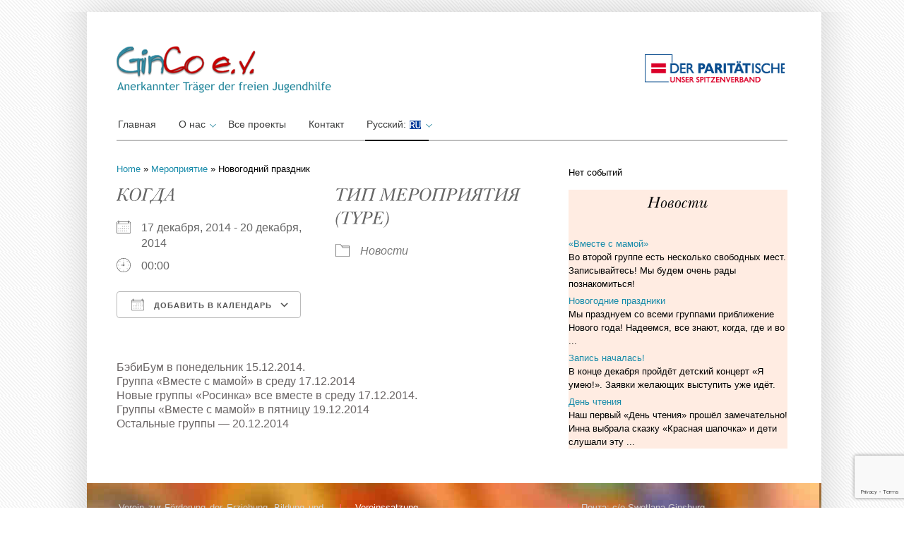

--- FILE ---
content_type: text/html; charset=UTF-8
request_url: http://ginco-ev.com/ru/events/novogodnij-prazdnik/
body_size: 9157
content:
<!DOCTYPE html><html lang="ru-RU"><head><meta charset="UTF-8" /><link media="all" href="http://ginco-ev.com/wp-content/cache/autoptimize/css/autoptimize_55c394415120084bcf966479b128a524.css" rel="stylesheet"><title> GinCo - активное обучение с раннего возраста, г. Дармштадт, ГерманияGinCo | учимся активно</title><link rel="profile" href="http://gmpg.org/xfn/11" /><link rel="pingback" href="http://ginco-ev.com/xmlrpc.php" /><meta name='robots' content='max-image-preview:large' /><link rel="alternate" type="application/rss+xml" title="GinCo - eV &raquo; Лента" href="http://ginco-ev.com/ru/feed/" /><link rel="alternate" type="application/rss+xml" title="GinCo - eV &raquo; Лента комментариев" href="http://ginco-ev.com/ru/comments/feed/" /><link rel="alternate" title="oEmbed (JSON)" type="application/json+oembed" href="http://ginco-ev.com/ru/wp-json/oembed/1.0/embed?url=http%3A%2F%2Fginco-ev.com%2Fru%2Fevents%2Fnovogodnij-prazdnik%2F" /><link rel="alternate" title="oEmbed (XML)" type="text/xml+oembed" href="http://ginco-ev.com/ru/wp-json/oembed/1.0/embed?url=http%3A%2F%2Fginco-ev.com%2Fru%2Fevents%2Fnovogodnij-prazdnik%2F&#038;format=xml" /><link rel='stylesheet' id='ws-plugin--s2member-css' href='http://ginco-ev.com/wp-content/plugins/s2member/s2member-o.php?ws_plugin__s2member_css=1&#038;qcABC=1&#038;ver=250424-3375578154' type='text/css' media='all' /> <script type="text/javascript" src="http://ginco-ev.com/wp-includes/js/jquery/jquery.min.js?ver=3.7.1" id="jquery-core-js"></script> <script type="text/javascript" id="jquery-ui-datepicker-js-after">jQuery(function(jQuery){jQuery.datepicker.setDefaults({"closeText":"\u0417\u0430\u043a\u0440\u044b\u0442\u044c","currentText":"\u0421\u0435\u0433\u043e\u0434\u043d\u044f","monthNames":["\u042f\u043d\u0432\u0430\u0440\u044c","\u0424\u0435\u0432\u0440\u0430\u043b\u044c","\u041c\u0430\u0440\u0442","\u0410\u043f\u0440\u0435\u043b\u044c","\u041c\u0430\u0439","\u0418\u044e\u043d\u044c","\u0418\u044e\u043b\u044c","\u0410\u0432\u0433\u0443\u0441\u0442","\u0421\u0435\u043d\u0442\u044f\u0431\u0440\u044c","\u041e\u043a\u0442\u044f\u0431\u0440\u044c","\u041d\u043e\u044f\u0431\u0440\u044c","\u0414\u0435\u043a\u0430\u0431\u0440\u044c"],"monthNamesShort":["\u042f\u043d\u0432","\u0424\u0435\u0432","\u041c\u0430\u0440","\u0410\u043f\u0440","\u041c\u0430\u0439","\u0418\u044e\u043d","\u0418\u044e\u043b","\u0410\u0432\u0433","\u0421\u0435\u043d","\u041e\u043a\u0442","\u041d\u043e\u044f","\u0414\u0435\u043a"],"nextText":"\u0414\u0430\u043b\u0435\u0435","prevText":"\u041d\u0430\u0437\u0430\u0434","dayNames":["\u0412\u043e\u0441\u043a\u0440\u0435\u0441\u0435\u043d\u044c\u0435","\u041f\u043e\u043d\u0435\u0434\u0435\u043b\u044c\u043d\u0438\u043a","\u0412\u0442\u043e\u0440\u043d\u0438\u043a","\u0421\u0440\u0435\u0434\u0430","\u0427\u0435\u0442\u0432\u0435\u0440\u0433","\u041f\u044f\u0442\u043d\u0438\u0446\u0430","\u0421\u0443\u0431\u0431\u043e\u0442\u0430"],"dayNamesShort":["\u0412\u0441","\u041f\u043d","\u0412\u0442","\u0421\u0440","\u0427\u0442","\u041f\u0442","\u0421\u0431"],"dayNamesMin":["\u0412\u0441","\u041f\u043d","\u0412\u0442","\u0421\u0440","\u0427\u0442","\u041f\u0442","\u0421\u0431"],"dateFormat":"d. MM yy","firstDay":1,"isRTL":false});});
//# sourceURL=jquery-ui-datepicker-js-after</script> <script type="text/javascript" id="events-manager-js-extra">var EM = {"ajaxurl":"http://ginco-ev.com/wp-admin/admin-ajax.php","locationajaxurl":"http://ginco-ev.com/wp-admin/admin-ajax.php?action=locations_search","firstDay":"1","locale":"ru","dateFormat":"yy-mm-dd","ui_css":"http://ginco-ev.com/wp-content/plugins/events-manager/includes/css/jquery-ui/build.min.css","show24hours":"1","is_ssl":"","autocomplete_limit":"10","calendar":{"breakpoints":{"small":560,"medium":908,"large":false}},"phone":"","datepicker":{"format":"d.m.Y","locale":"ru"},"search":{"breakpoints":{"small":650,"medium":850,"full":false}},"url":"http://ginco-ev.com/wp-content/plugins/events-manager","assets":{"input.em-uploader":{"js":{"em-uploader":{"url":"http://ginco-ev.com/wp-content/plugins/events-manager/includes/js/em-uploader.js","required":true,"event":"em_uploader_ready"}}}},"bookingInProgress":"\u041f\u043e\u0434\u043e\u0436\u0434\u0438\u0442\u0435, \u043f\u043e\u043a\u0430 \u0432\u0430\u0448 \u0437\u0430\u043a\u0430\u0437 \u043f\u0440\u0438\u043d\u0438\u043c\u0430\u0435\u0442\u0441\u044f.","tickets_save":"\u0421\u043e\u0445\u0440\u0430\u043d\u0438\u0442\u044c \u0431\u0438\u043b\u0435\u0442","bookingajaxurl":"http://ginco-ev.com/wp-admin/admin-ajax.php","bookings_export_save":"\u042d\u043a\u0441\u043f\u043e\u0440\u0442 \u0437\u0430\u043a\u0430\u0437\u043e\u0432","bookings_settings_save":"\u0421\u043e\u0445\u0440\u0430\u043d\u0438\u0442\u044c \u043d\u0430\u0441\u0442\u0440\u043e\u0439\u043a\u0438","booking_delete":"\u0412\u044b \u0443\u0432\u0435\u0440\u0435\u043d\u044b, \u0447\u0442\u043e \u0445\u043e\u0442\u0438\u0442\u0435 \u0443\u0434\u0430\u043b\u0438\u0442\u044c?","booking_offset":"30","bookings":{"submit_button":{"text":{"default":"Abschicken","free":"Abschicken","payment":"Abschicken","processing":"Processing ..."}},"update_listener":""},"bb_full":"Veranstaltung ausgebucht","bb_book":"Benutzer kann buchen","bb_booking":"Buchung in Bearbeitung ...","bb_booked":"Buchung durchgef\u00fchrt","bb_error":"Reservierung Fehler. Nochmal versuchen?","bb_cancel":"Stornieren","bb_canceling":"Storno in Bearbeitung...","bb_cancelled":"Storno durchgef\u00fchrt","bb_cancel_error":"Stornierung Fehler. Nochmal versuchen?","txt_search":"\u0418\u0441\u043a\u0430\u0442\u044c","txt_searching":"\u0418\u0434\u0435\u0442 \u043f\u043e\u0438\u0441\u043a ...","txt_loading":"\u0417\u0430\u0433\u0440\u0443\u0437\u043a\u0430 ..."};
//# sourceURL=events-manager-js-extra</script> <link rel="https://api.w.org/" href="http://ginco-ev.com/ru/wp-json/" /><link rel="EditURI" type="application/rsd+xml" title="RSD" href="http://ginco-ev.com/xmlrpc.php?rsd" /><meta name="generator" content="WordPress 6.9" /><link rel="canonical" href="http://ginco-ev.com/ru/events/novogodnij-prazdnik/" /><link rel='shortlink' href='http://ginco-ev.com/ru/?p=8406' /><link hreflang="de" href="http://ginco-ev.com/de/events/novogodnij-prazdnik/" rel="alternate" /><link hreflang="ru" href="http://ginco-ev.com/ru/events/novogodnij-prazdnik/" rel="alternate" /><link hreflang="x-default" href="http://ginco-ev.com/de/events/novogodnij-prazdnik/" rel="alternate" /><meta name="generator" content="qTranslate-X 3.4.6.8" /><link rel="shortcut icon" href="http://ginco-ev.com/wp-content/themes/ginco/images/favicon.ico" /><link rel="icon" href="http://ginco-ev.com/wp-content/uploads/2022/07/cropped-fav-1-32x32.png" sizes="32x32" /><link rel="icon" href="http://ginco-ev.com/wp-content/uploads/2022/07/cropped-fav-1-192x192.png" sizes="192x192" /><link rel="apple-touch-icon" href="http://ginco-ev.com/wp-content/uploads/2022/07/cropped-fav-1-180x180.png" /><meta name="msapplication-TileImage" content="http://ginco-ev.com/wp-content/uploads/2022/07/cropped-fav-1-270x270.png" /> <!--[if gte IE 9]> <script type="text/javascript">Cufon.set('engine', 'canvas');</script> <![endif]--></head><body  class="wp-singular event-template-default single single-event postid-8406 custom-background wp-custom-logo wp-theme-ginco" background="http://ginco-ev.com/wp-content/themes/ginco/images/bodybg.png" ><div class="top_cornor"></div><div class="body-content"><div class="container_24"><div class="grid_24 header_wrapper"><div class="header"><div class="grid_14 alpha"><div class="logo"> <a href="http://ginco-ev.com/ru"><img src="http://ginco-ev.com/wp-content/themes/ginco/images/logo.png" alt="GinCo" /></a></div></div><div class="grid_10 omega"><div class="top_right_bar"></div></div><div class="clear"></div><div class="menu_wrapper"><div id="menu" class="menu-short-menue-container"><ul id="menu-short-menue" class="ddsmoothmenu"><li id="menu-item-9005" class="menu-item menu-item-type-custom menu-item-object-custom menu-item-home menu-item-9005"><a href="http://ginco-ev.com/ru/">Главная</a></li><li id="menu-item-14132" class="menu-item menu-item-type-custom menu-item-object-custom menu-item-has-children menu-item-14132"><a href="#">О нас</a><ul class="sub-menu"><li id="menu-item-14496" class="menu-item menu-item-type-post_type menu-item-object-post menu-item-14496"><a href="http://ginco-ev.com/ru/zaglyanite-k-nam-v-ginko/">Загляни в GinCo e.V.</a></li><li id="menu-item-8998" class="menu-item menu-item-type-post_type menu-item-object-page menu-item-8998"><a href="http://ginco-ev.com/ru/ginco-mitarbeiter/">Сотрудники</a></li><li id="menu-item-9007" class="menu-item menu-item-type-post_type menu-item-object-page menu-item-9007"><a href="http://ginco-ev.com/ru/fotogalerei/">Фотогалереи ⚿</a></li><li id="menu-item-9014" class="menu-item menu-item-type-custom menu-item-object-custom menu-item-9014"><a href="http://ginco-ev.com/wp-login.php">Логин</a></li></ul></li><li id="menu-item-46061" class="menu-item menu-item-type-post_type menu-item-object-page menu-item-46061"><a href="http://ginco-ev.com/ru/samprojekte/">Все проекты</a></li><li id="menu-item-9003" class="menu-item menu-item-type-post_type menu-item-object-page menu-item-9003"><a href="http://ginco-ev.com/ru/kontakt/">Контакт</a></li><li id="menu-item-14203" class="qtranxs-lang-menu qtranxs-lang-menu-ru menu-item menu-item-type-custom menu-item-object-custom current-menu-parent menu-item-has-children menu-item-14203"><a href="#" title="Русский">Русский:&nbsp;<img src="http://ginco-ev.com/wp-content/plugins/qtranslate-x/flags/ru.png" alt="Русский" /></a><ul class="sub-menu"><li id="menu-item-46062" class="qtranxs-lang-menu-item qtranxs-lang-menu-item-de menu-item menu-item-type-custom menu-item-object-custom menu-item-46062"><a href="http://ginco-ev.com/de/events/novogodnij-prazdnik/" title="Deutsch"><img src="http://ginco-ev.com/wp-content/plugins/qtranslate-x/flags/de.png" alt="Deutsch" />&nbsp;Deutsch</a></li><li id="menu-item-46063" class="qtranxs-lang-menu-item qtranxs-lang-menu-item-ru menu-item menu-item-type-custom menu-item-object-custom current-menu-item menu-item-46063"><a href="http://ginco-ev.com/ru/events/novogodnij-prazdnik/" aria-current="page" title="Русский"><img src="http://ginco-ev.com/wp-content/plugins/qtranslate-x/flags/ru.png" alt="Русский" />&nbsp;Русский</a></li></ul></li></ul></div></div></div></div><div class="clear"></div><div class="grid_24 content_wrapper"><div class="grid_16 alpha"><div class="content"><div id="crumbs"><a href="http://ginco-ev.com/ru">Home</a> &raquo; <a href="http://ginco-ev.com/ru/events/">Мероприятие</a> &raquo; <span class="current">Новогодний праздник</span></div><div class="em em-view-container" id="em-view-6" data-view="event"><div class="em pixelbones em-item em-item-single em-event em-event-single em-event-447 " id="em-event-6" data-view-id="6"><section class="em-item-header"  style="--default-border:#a8d144;"><div class="em-item-meta"><section class="em-item-meta-column"><section class="em-event-when"><h3>Когда</h3><div class="em-item-meta-line em-event-date em-event-meta-datetime"> <span class="em-icon-calendar em-icon"></span> 17 декабря, 2014 - 20 декабря, 2014&nbsp;&nbsp;&nbsp;&nbsp;</div><div class="em-item-meta-line em-event-time em-event-meta-datetime"> <span class="em-icon-clock em-icon"></span> 00:00</div> <button type="button" class="em-event-add-to-calendar em-tooltip-ddm em-clickable input" data-button-width="match" data-tooltip-class="em-add-to-calendar-tooltip" data-content="em-event-add-to-colendar-content-1876356265"><span class="em-icon em-icon-calendar"></span> Добавить в календарь</button><div class="em-tooltip-ddm-content em-event-add-to-calendar-content" id="em-event-add-to-colendar-content-1876356265"> <a class="em-a2c-download" href="http://ginco-ev.com/ru/events/novogodnij-prazdnik/ical/" target="_blank">Скачано ICS</a> <a class="em-a2c-google" href="https://www.google.com/calendar/event?action=TEMPLATE&#038;text=%D0%9D%D0%BE%D0%B2%D0%BE%D0%B3%D0%BE%D0%B4%D0%BD%D0%B8%D0%B9+%D0%BF%D1%80%D0%B0%D0%B7%D0%B4%D0%BD%D0%B8%D0%BA&#038;dates=20141217T000000/20141220T000000&#038;details=%D0%91%D1%8D%D0%B1%D0%B8%D0%91%D1%83%D0%BC+%D0%B2+%D0%BF%D0%BE%D0%BD%D0%B5%D0%B4%D0%B5%D0%BB%D1%8C%D0%BD%D0%B8%D0%BA+15.12.2014.%D0%93%D1%80%D1%83%D0%BF%D0%BF%D0%B0+%22%D0%92%D0%BC%D0%B5%D1%81%D1%82%D0%B5+%D1%81+%D0%BC%D0%B0%D0%BC%D0%BE%D0%B9%22+%D0%B2+%D1%81%D1%80%D0%B5%D0%B4%D1%83+17.12.2014%D0%9D%D0%BE%D0%B2%D1%8B%D0%B5+%D0%B3%D1%80%D1%83%D0%BF%D0%BF%D1%8B+%22%D0%A0%D0%BE%D1%81%D0%B8%D0%BD%D0%BA%D0%B0%22+%D0%B2%D1%81%D0%B5+%D0%B2%D0%BC%D0%B5%D1%81%D1%82%D0%B5+%D0%B2+%D1%81%D1%80%D0%B5%D0%B4%D1%83+17.12.2014.%D0%93%D1%80%D1%83%D0%BF%D0%BF%D1%8B+%22%D0%92%D0%BC%D0%B5%D1%81%D1%82%D0%B5+%D1%81+%D0%BC%D0%B0%D0%BC%D0%BE%D0%B9%22+%D0%B2+%D0%BF%D1%8F%D1%82%D0%BD%D0%B8%D1%86%D1%83+19.12.2014%D0%9E%D1%81%D1%82%D0%B0%D0%BB%D1%8C%D0%BD%D1%8B%D0%B5+%D0%B3%D1%80%D1%83%D0%BF%D0%BF%D1%8B+-+20.12.2014&#038;location=&#038;trp=false&#038;sprop=http%3A%2F%2Fginco-ev.com%2Fru%2Fevents%2Fnovogodnij-prazdnik%2F&#038;sprop=name:GinCo+-+eV&#038;ctz=Europe%2FBerlin" target="_blank">Календарь Google</a> <a class="em-a2c-apple" href="webcal://ginco-ev.com/ru/events/novogodnij-prazdnik/ical/" target="_blank">iCalendar</a> <a class="em-a2c-office" href="https://outlook.office.com/calendar/0/deeplink/compose?allday=false&#038;body=%D0%91%D1%8D%D0%B1%D0%B8%D0%91%D1%83%D0%BC+%D0%B2+%D0%BF%D0%BE%D0%BD%D0%B5%D0%B4%D0%B5%D0%BB%D1%8C%D0%BD%D0%B8%D0%BA+15.12.2014.%D0%93%D1%80%D1%83%D0%BF%D0%BF%D0%B0+%22%D0%92%D0%BC%D0%B5%D1%81%D1%82%D0%B5+%D1%81+%D0%BC%D0%B0%D0%BC%D0%BE%D0%B9%22+%D0%B2+%D1%81%D1%80%D0%B5%D0%B4%D1%83+17.12.2014%D0%9D%D0%BE%D0%B2%D1%8B%D0%B5+%D0%B3%D1%80%D1%83%D0%BF%D0%BF%D1%8B+%22%D0%A0%D0%BE%D1%81%D0%B8%D0%BD%D0%BA%D0%B0%22+%D0%B2%D1%81%D0%B5+%D0%B2%D0%BC%D0%B5%D1%81%D1%82%D0%B5+%D0%B2+%D1%81%D1%80%D0%B5%D0%B4%D1%83+17.12.2014.%D0%93%D1%80%D1%83%D0%BF%D0%BF%D1%8B+%22%D0%92%D0%BC%D0%B5%D1%81%D1%82%D0%B5+%D1%81+%D0%BC%D0%B0%D0%BC%D0%BE%D0%B9%22+%D0%B2+%D0%BF%D1%8F%D1%82%D0%BD%D0%B8%D1%86%D1%83+19.12.2014%D0%9E%D1%81%D1%82%D0%B0%D0%BB%D1%8C%D0%BD%D1%8B%D0%B5+%D0%B3%D1%80%D1%83%D0%BF%D0%BF%D1%8B+-+20.12.2014&#038;location=&#038;path=/calendar/action/compose&#038;rru=addevent&#038;startdt=2014-12-17T00%3A00%3A00%2B01%3A00&#038;enddt=2014-12-20T00%3A00%3A00%2B01%3A00&#038;subject=%D0%9D%D0%BE%D0%B2%D0%BE%D0%B3%D0%BE%D0%B4%D0%BD%D0%B8%D0%B9+%D0%BF%D1%80%D0%B0%D0%B7%D0%B4%D0%BD%D0%B8%D0%BA" target="_blank">Office 365</a> <a class="em-a2c-outlook" href="https://outlook.live.com/calendar/0/deeplink/compose?allday=false&#038;body=%D0%91%D1%8D%D0%B1%D0%B8%D0%91%D1%83%D0%BC+%D0%B2+%D0%BF%D0%BE%D0%BD%D0%B5%D0%B4%D0%B5%D0%BB%D1%8C%D0%BD%D0%B8%D0%BA+15.12.2014.%D0%93%D1%80%D1%83%D0%BF%D0%BF%D0%B0+%22%D0%92%D0%BC%D0%B5%D1%81%D1%82%D0%B5+%D1%81+%D0%BC%D0%B0%D0%BC%D0%BE%D0%B9%22+%D0%B2+%D1%81%D1%80%D0%B5%D0%B4%D1%83+17.12.2014%D0%9D%D0%BE%D0%B2%D1%8B%D0%B5+%D0%B3%D1%80%D1%83%D0%BF%D0%BF%D1%8B+%22%D0%A0%D0%BE%D1%81%D0%B8%D0%BD%D0%BA%D0%B0%22+%D0%B2%D1%81%D0%B5+%D0%B2%D0%BC%D0%B5%D1%81%D1%82%D0%B5+%D0%B2+%D1%81%D1%80%D0%B5%D0%B4%D1%83+17.12.2014.%D0%93%D1%80%D1%83%D0%BF%D0%BF%D1%8B+%22%D0%92%D0%BC%D0%B5%D1%81%D1%82%D0%B5+%D1%81+%D0%BC%D0%B0%D0%BC%D0%BE%D0%B9%22+%D0%B2+%D0%BF%D1%8F%D1%82%D0%BD%D0%B8%D1%86%D1%83+19.12.2014%D0%9E%D1%81%D1%82%D0%B0%D0%BB%D1%8C%D0%BD%D1%8B%D0%B5+%D0%B3%D1%80%D1%83%D0%BF%D0%BF%D1%8B+-+20.12.2014&#038;location=&#038;path=/calendar/action/compose&#038;rru=addevent&#038;startdt=2014-12-17T00%3A00%3A00%2B01%3A00&#038;enddt=2014-12-20T00%3A00%3A00%2B01%3A00&#038;subject=%D0%9D%D0%BE%D0%B2%D0%BE%D0%B3%D0%BE%D0%B4%D0%BD%D0%B8%D0%B9+%D0%BF%D1%80%D0%B0%D0%B7%D0%B4%D0%BD%D0%B8%D0%BA" target="_blank">Outlook Live</a></div></section></section><section class="em-item-meta-column"><section class="em-item-taxonomies"><h3>Тип мероприятия (Type)</h3><div class="em-item-meta-line em-item-taxonomy em-event-categories"> <span class="em-icon-category em-icon"></span><div><ul class="event-categories"><li><a href="http://ginco-ev.com/ru/events/categories/nachrichten/">Новости</a></li></ul></div></div></section></section></div></section><section class="em-event-content"><p>БэбиБум в понедельник 15.12.2014.<br /> Группа &#171;Вместе с мамой&#187; в среду 17.12.2014<br /> Новые группы &#171;Росинка&#187; все вместе в среду 17.12.2014.<br /> Группы &#171;Вместе с мамой&#187; в пятницу 19.12.2014<br /> Остальные группы &#8212; 20.12.2014</p></section></div></div><div class="clear"></div> ﻿<div id="commentsbox"></div></div></div><div class="grid_8 sidebar_wrapper omega"><div class="sidebar"><div class="wrap_sidebar"><div class="textwidget"><div><div class="em em-view-container" id="em-view-1998749473" data-view="list"><div class="em-list em-events-list" id="em-events-list-1998749473" data-view-id="1998749473"> Нет событий</div></div></p></div></div></div><div class="wrap_sidebar"><div class="textwidget"><div style="background-color: #ffece2;"><center></p><h2>Новости</h2><p></center><br /><ul class="lcp_catlist" id="lcp_instance_0"><li><a href="http://ginco-ev.com/ru/mutter-kind-kurs/">&#171;Вместе с мамой&#187;</a><div class="lcp_excerpt">Во второй группе есть несколько свободных мест. Записывайтесь! Мы будем очень рады познакомиться!</div></li><li><a href="http://ginco-ev.com/ru/weihnachtsfeste/">Новогодние праздники</a><div class="lcp_excerpt">Мы празднуем со всеми группами приближение Нового года! Надеемся, все знают, когда, где и во ...</div></li><li><a href="http://ginco-ev.com/ru/anmeldung-laeuft/">Запись началась!</a><div class="lcp_excerpt">В конце декабря пройдёт детский концерт &#171;Я умею!&#187;. Заявки желающих выступить уже идёт.</div></li><li><a href="http://ginco-ev.com/ru/lesetag/">День чтения</a><div class="lcp_excerpt">Наш первый &#171;День чтения&#187; прошёл замечательно! Инна выбрала сказку &#171;Красная шапочка&#187; и дети слушали эту ...</div></li></ul></p></div></div></div></div></div></div><div class="clear"></div></div><div class="footer-content"><div class="footer_wrap"><div class="container_24"><div class="grid_24 footer_wrapper"><div class="footer"><div class="footer_widget"><div class="grid_8 alpha"><div class="widget_inner"><div class="textwidget"><p>Verein zur Förderung der Erziehung, Bildung und Kinder- und Jugendförderung „GinCo“.<br /> Amtsgericht Darmstadt VR 83285<br /> Eingetragen am 31.01.2013</p></div></div></div><div class="grid_8"><div class="widget_inner lebo"><div class="textwidget"><p><span><a title="Vereinssatzung" href="http://ginco-ev.com/wp-content/uploads/2013/02/GINCO_Satzung.pdf" target="_blank">Vereinssatzung</a></span><br /> Bankverbindung:<br /> IBAN: DE98 5085 0150 0000 7447 00<br /> BIC-/SWIFT-Code: HELADEF1DAS</p></div></div></div><div class="grid_8 omega"><div class="widget_inner lebo last"><div class="textwidget"><p>Почта: c/o Swetlana Ginsburg<br /> Sandgasse 83a, 64347 Griesheim<br /> Телефон: 06155-76305, 0178-7201972<br /> Aдресс: Dugena-Haus<br /> Rheinstrasse 94, 64295 DarmstadtGinCo e.V.</p></div></div></div></div><div class="clear"></div></div></div><div class="clear"></div></div><div class="clear"></div><div class="footer-glow"></div></div></div></div><div class="footer-space"></div><div class="footer_title"> <a class="description" href="http://ginco-ev.com/ru">GinCo - eV - </a><p class="back_link"><a href="http://ginco-ev.com">ginco-ev.com: site developed by iLIA, proudly powered by Wordpress </a></p></div> <script type="speculationrules">{"prefetch":[{"source":"document","where":{"and":[{"href_matches":"/ru/*"},{"not":{"href_matches":["/wp-*.php","/wp-admin/*","/wp-content/uploads/*","/wp-content/*","/wp-content/plugins/*","/wp-content/themes/ginco/*","/ru/*\\?(.+)"]}},{"not":{"selector_matches":"a[rel~=\"nofollow\"]"}},{"not":{"selector_matches":".no-prefetch, .no-prefetch a"}}]},"eagerness":"conservative"}]}</script> <script type="text/javascript" id="wp-i18n-js-after">wp.i18n.setLocaleData( { 'text direction\u0004ltr': [ 'ltr' ] } );
//# sourceURL=wp-i18n-js-after</script> <script type="text/javascript" id="contact-form-7-js-translations">( function( domain, translations ) {
	var localeData = translations.locale_data[ domain ] || translations.locale_data.messages;
	localeData[""].domain = domain;
	wp.i18n.setLocaleData( localeData, domain );
} )( "contact-form-7", {"translation-revision-date":"2025-05-08 07:00:39+0000","generator":"GlotPress\/4.0.1","domain":"messages","locale_data":{"messages":{"":{"domain":"messages","plural-forms":"nplurals=3; plural=(n % 10 == 1 && n % 100 != 11) ? 0 : ((n % 10 >= 2 && n % 10 <= 4 && (n % 100 < 12 || n % 100 > 14)) ? 1 : 2);","lang":"ru"},"This contact form is placed in the wrong place.":["\u042d\u0442\u0430 \u043a\u043e\u043d\u0442\u0430\u043a\u0442\u043d\u0430\u044f \u0444\u043e\u0440\u043c\u0430 \u0440\u0430\u0437\u043c\u0435\u0449\u0435\u043d\u0430 \u0432 \u043d\u0435\u043f\u0440\u0430\u0432\u0438\u043b\u044c\u043d\u043e\u043c \u043c\u0435\u0441\u0442\u0435."],"Error:":["\u041e\u0448\u0438\u0431\u043a\u0430:"]}},"comment":{"reference":"includes\/js\/index.js"}} );
//# sourceURL=contact-form-7-js-translations</script> <script type="text/javascript" id="contact-form-7-js-before">var wpcf7 = {
    "api": {
        "root": "http:\/\/ginco-ev.com\/ru\/wp-json\/",
        "namespace": "contact-form-7\/v1"
    }
};
//# sourceURL=contact-form-7-js-before</script> <script type="text/javascript" src="https://www.google.com/recaptcha/api.js?render=6LctE4sUAAAAAJc1PoeYJcjzlfJXEv1x3goXfNRq&amp;ver=3.0" id="google-recaptcha-js"></script> <script type="text/javascript" id="wpcf7-recaptcha-js-before">var wpcf7_recaptcha = {
    "sitekey": "6LctE4sUAAAAAJc1PoeYJcjzlfJXEv1x3goXfNRq",
    "actions": {
        "homepage": "homepage",
        "contactform": "contactform"
    }
};
//# sourceURL=wpcf7-recaptcha-js-before</script> <script type="text/javascript" data-cfasync="false" src="http://ginco-ev.com/wp-content/plugins/s2member/s2member-o.php?ws_plugin__s2member_js_w_globals=1&amp;qcABC=1&amp;ver=250424-3375578154" id="ws-plugin--s2member-js"></script> <script id="wp-emoji-settings" type="application/json">{"baseUrl":"https://s.w.org/images/core/emoji/17.0.2/72x72/","ext":".png","svgUrl":"https://s.w.org/images/core/emoji/17.0.2/svg/","svgExt":".svg","source":{"concatemoji":"http://ginco-ev.com/wp-includes/js/wp-emoji-release.min.js?ver=6.9"}}</script> <script type="module">/*! This file is auto-generated */
const a=JSON.parse(document.getElementById("wp-emoji-settings").textContent),o=(window._wpemojiSettings=a,"wpEmojiSettingsSupports"),s=["flag","emoji"];function i(e){try{var t={supportTests:e,timestamp:(new Date).valueOf()};sessionStorage.setItem(o,JSON.stringify(t))}catch(e){}}function c(e,t,n){e.clearRect(0,0,e.canvas.width,e.canvas.height),e.fillText(t,0,0);t=new Uint32Array(e.getImageData(0,0,e.canvas.width,e.canvas.height).data);e.clearRect(0,0,e.canvas.width,e.canvas.height),e.fillText(n,0,0);const a=new Uint32Array(e.getImageData(0,0,e.canvas.width,e.canvas.height).data);return t.every((e,t)=>e===a[t])}function p(e,t){e.clearRect(0,0,e.canvas.width,e.canvas.height),e.fillText(t,0,0);var n=e.getImageData(16,16,1,1);for(let e=0;e<n.data.length;e++)if(0!==n.data[e])return!1;return!0}function u(e,t,n,a){switch(t){case"flag":return n(e,"\ud83c\udff3\ufe0f\u200d\u26a7\ufe0f","\ud83c\udff3\ufe0f\u200b\u26a7\ufe0f")?!1:!n(e,"\ud83c\udde8\ud83c\uddf6","\ud83c\udde8\u200b\ud83c\uddf6")&&!n(e,"\ud83c\udff4\udb40\udc67\udb40\udc62\udb40\udc65\udb40\udc6e\udb40\udc67\udb40\udc7f","\ud83c\udff4\u200b\udb40\udc67\u200b\udb40\udc62\u200b\udb40\udc65\u200b\udb40\udc6e\u200b\udb40\udc67\u200b\udb40\udc7f");case"emoji":return!a(e,"\ud83e\u1fac8")}return!1}function f(e,t,n,a){let r;const o=(r="undefined"!=typeof WorkerGlobalScope&&self instanceof WorkerGlobalScope?new OffscreenCanvas(300,150):document.createElement("canvas")).getContext("2d",{willReadFrequently:!0}),s=(o.textBaseline="top",o.font="600 32px Arial",{});return e.forEach(e=>{s[e]=t(o,e,n,a)}),s}function r(e){var t=document.createElement("script");t.src=e,t.defer=!0,document.head.appendChild(t)}a.supports={everything:!0,everythingExceptFlag:!0},new Promise(t=>{let n=function(){try{var e=JSON.parse(sessionStorage.getItem(o));if("object"==typeof e&&"number"==typeof e.timestamp&&(new Date).valueOf()<e.timestamp+604800&&"object"==typeof e.supportTests)return e.supportTests}catch(e){}return null}();if(!n){if("undefined"!=typeof Worker&&"undefined"!=typeof OffscreenCanvas&&"undefined"!=typeof URL&&URL.createObjectURL&&"undefined"!=typeof Blob)try{var e="postMessage("+f.toString()+"("+[JSON.stringify(s),u.toString(),c.toString(),p.toString()].join(",")+"));",a=new Blob([e],{type:"text/javascript"});const r=new Worker(URL.createObjectURL(a),{name:"wpTestEmojiSupports"});return void(r.onmessage=e=>{i(n=e.data),r.terminate(),t(n)})}catch(e){}i(n=f(s,u,c,p))}t(n)}).then(e=>{for(const n in e)a.supports[n]=e[n],a.supports.everything=a.supports.everything&&a.supports[n],"flag"!==n&&(a.supports.everythingExceptFlag=a.supports.everythingExceptFlag&&a.supports[n]);var t;a.supports.everythingExceptFlag=a.supports.everythingExceptFlag&&!a.supports.flag,a.supports.everything||((t=a.source||{}).concatemoji?r(t.concatemoji):t.wpemoji&&t.twemoji&&(r(t.twemoji),r(t.wpemoji)))});
//# sourceURL=http://ginco-ev.com/wp-includes/js/wp-emoji-loader.min.js</script> <script type="text/javascript">var _gaq = _gaq || [];
  _gaq.push(['_setAccount', 'UA-39053617-1']);
  _gaq.push(['_setDomainName', 'ginco-ev.com']);
  _gaq.push(['_setAllowLinker', true]);
  _gaq.push(['_trackPageview']);

  (function() {
    var ga = document.createElement('script'); ga.type = 'text/javascript'; ga.async = true;
    ga.src = ('https:' == document.location.protocol ? 'https://ssl' : 'http://www') + '.google-analytics.com/ga.js';
    var s = document.getElementsByTagName('script')[0]; s.parentNode.insertBefore(ga, s);
  })();</script> <script defer src="http://ginco-ev.com/wp-content/cache/autoptimize/js/autoptimize_4717341ec0462de625f6f2e0dc0c7e1f.js"></script></body></html>

--- FILE ---
content_type: text/html; charset=utf-8
request_url: https://www.google.com/recaptcha/api2/anchor?ar=1&k=6LctE4sUAAAAAJc1PoeYJcjzlfJXEv1x3goXfNRq&co=aHR0cDovL2dpbmNvLWV2LmNvbTo4MA..&hl=en&v=PoyoqOPhxBO7pBk68S4YbpHZ&size=invisible&anchor-ms=20000&execute-ms=30000&cb=87byz2luxfbw
body_size: 48554
content:
<!DOCTYPE HTML><html dir="ltr" lang="en"><head><meta http-equiv="Content-Type" content="text/html; charset=UTF-8">
<meta http-equiv="X-UA-Compatible" content="IE=edge">
<title>reCAPTCHA</title>
<style type="text/css">
/* cyrillic-ext */
@font-face {
  font-family: 'Roboto';
  font-style: normal;
  font-weight: 400;
  font-stretch: 100%;
  src: url(//fonts.gstatic.com/s/roboto/v48/KFO7CnqEu92Fr1ME7kSn66aGLdTylUAMa3GUBHMdazTgWw.woff2) format('woff2');
  unicode-range: U+0460-052F, U+1C80-1C8A, U+20B4, U+2DE0-2DFF, U+A640-A69F, U+FE2E-FE2F;
}
/* cyrillic */
@font-face {
  font-family: 'Roboto';
  font-style: normal;
  font-weight: 400;
  font-stretch: 100%;
  src: url(//fonts.gstatic.com/s/roboto/v48/KFO7CnqEu92Fr1ME7kSn66aGLdTylUAMa3iUBHMdazTgWw.woff2) format('woff2');
  unicode-range: U+0301, U+0400-045F, U+0490-0491, U+04B0-04B1, U+2116;
}
/* greek-ext */
@font-face {
  font-family: 'Roboto';
  font-style: normal;
  font-weight: 400;
  font-stretch: 100%;
  src: url(//fonts.gstatic.com/s/roboto/v48/KFO7CnqEu92Fr1ME7kSn66aGLdTylUAMa3CUBHMdazTgWw.woff2) format('woff2');
  unicode-range: U+1F00-1FFF;
}
/* greek */
@font-face {
  font-family: 'Roboto';
  font-style: normal;
  font-weight: 400;
  font-stretch: 100%;
  src: url(//fonts.gstatic.com/s/roboto/v48/KFO7CnqEu92Fr1ME7kSn66aGLdTylUAMa3-UBHMdazTgWw.woff2) format('woff2');
  unicode-range: U+0370-0377, U+037A-037F, U+0384-038A, U+038C, U+038E-03A1, U+03A3-03FF;
}
/* math */
@font-face {
  font-family: 'Roboto';
  font-style: normal;
  font-weight: 400;
  font-stretch: 100%;
  src: url(//fonts.gstatic.com/s/roboto/v48/KFO7CnqEu92Fr1ME7kSn66aGLdTylUAMawCUBHMdazTgWw.woff2) format('woff2');
  unicode-range: U+0302-0303, U+0305, U+0307-0308, U+0310, U+0312, U+0315, U+031A, U+0326-0327, U+032C, U+032F-0330, U+0332-0333, U+0338, U+033A, U+0346, U+034D, U+0391-03A1, U+03A3-03A9, U+03B1-03C9, U+03D1, U+03D5-03D6, U+03F0-03F1, U+03F4-03F5, U+2016-2017, U+2034-2038, U+203C, U+2040, U+2043, U+2047, U+2050, U+2057, U+205F, U+2070-2071, U+2074-208E, U+2090-209C, U+20D0-20DC, U+20E1, U+20E5-20EF, U+2100-2112, U+2114-2115, U+2117-2121, U+2123-214F, U+2190, U+2192, U+2194-21AE, U+21B0-21E5, U+21F1-21F2, U+21F4-2211, U+2213-2214, U+2216-22FF, U+2308-230B, U+2310, U+2319, U+231C-2321, U+2336-237A, U+237C, U+2395, U+239B-23B7, U+23D0, U+23DC-23E1, U+2474-2475, U+25AF, U+25B3, U+25B7, U+25BD, U+25C1, U+25CA, U+25CC, U+25FB, U+266D-266F, U+27C0-27FF, U+2900-2AFF, U+2B0E-2B11, U+2B30-2B4C, U+2BFE, U+3030, U+FF5B, U+FF5D, U+1D400-1D7FF, U+1EE00-1EEFF;
}
/* symbols */
@font-face {
  font-family: 'Roboto';
  font-style: normal;
  font-weight: 400;
  font-stretch: 100%;
  src: url(//fonts.gstatic.com/s/roboto/v48/KFO7CnqEu92Fr1ME7kSn66aGLdTylUAMaxKUBHMdazTgWw.woff2) format('woff2');
  unicode-range: U+0001-000C, U+000E-001F, U+007F-009F, U+20DD-20E0, U+20E2-20E4, U+2150-218F, U+2190, U+2192, U+2194-2199, U+21AF, U+21E6-21F0, U+21F3, U+2218-2219, U+2299, U+22C4-22C6, U+2300-243F, U+2440-244A, U+2460-24FF, U+25A0-27BF, U+2800-28FF, U+2921-2922, U+2981, U+29BF, U+29EB, U+2B00-2BFF, U+4DC0-4DFF, U+FFF9-FFFB, U+10140-1018E, U+10190-1019C, U+101A0, U+101D0-101FD, U+102E0-102FB, U+10E60-10E7E, U+1D2C0-1D2D3, U+1D2E0-1D37F, U+1F000-1F0FF, U+1F100-1F1AD, U+1F1E6-1F1FF, U+1F30D-1F30F, U+1F315, U+1F31C, U+1F31E, U+1F320-1F32C, U+1F336, U+1F378, U+1F37D, U+1F382, U+1F393-1F39F, U+1F3A7-1F3A8, U+1F3AC-1F3AF, U+1F3C2, U+1F3C4-1F3C6, U+1F3CA-1F3CE, U+1F3D4-1F3E0, U+1F3ED, U+1F3F1-1F3F3, U+1F3F5-1F3F7, U+1F408, U+1F415, U+1F41F, U+1F426, U+1F43F, U+1F441-1F442, U+1F444, U+1F446-1F449, U+1F44C-1F44E, U+1F453, U+1F46A, U+1F47D, U+1F4A3, U+1F4B0, U+1F4B3, U+1F4B9, U+1F4BB, U+1F4BF, U+1F4C8-1F4CB, U+1F4D6, U+1F4DA, U+1F4DF, U+1F4E3-1F4E6, U+1F4EA-1F4ED, U+1F4F7, U+1F4F9-1F4FB, U+1F4FD-1F4FE, U+1F503, U+1F507-1F50B, U+1F50D, U+1F512-1F513, U+1F53E-1F54A, U+1F54F-1F5FA, U+1F610, U+1F650-1F67F, U+1F687, U+1F68D, U+1F691, U+1F694, U+1F698, U+1F6AD, U+1F6B2, U+1F6B9-1F6BA, U+1F6BC, U+1F6C6-1F6CF, U+1F6D3-1F6D7, U+1F6E0-1F6EA, U+1F6F0-1F6F3, U+1F6F7-1F6FC, U+1F700-1F7FF, U+1F800-1F80B, U+1F810-1F847, U+1F850-1F859, U+1F860-1F887, U+1F890-1F8AD, U+1F8B0-1F8BB, U+1F8C0-1F8C1, U+1F900-1F90B, U+1F93B, U+1F946, U+1F984, U+1F996, U+1F9E9, U+1FA00-1FA6F, U+1FA70-1FA7C, U+1FA80-1FA89, U+1FA8F-1FAC6, U+1FACE-1FADC, U+1FADF-1FAE9, U+1FAF0-1FAF8, U+1FB00-1FBFF;
}
/* vietnamese */
@font-face {
  font-family: 'Roboto';
  font-style: normal;
  font-weight: 400;
  font-stretch: 100%;
  src: url(//fonts.gstatic.com/s/roboto/v48/KFO7CnqEu92Fr1ME7kSn66aGLdTylUAMa3OUBHMdazTgWw.woff2) format('woff2');
  unicode-range: U+0102-0103, U+0110-0111, U+0128-0129, U+0168-0169, U+01A0-01A1, U+01AF-01B0, U+0300-0301, U+0303-0304, U+0308-0309, U+0323, U+0329, U+1EA0-1EF9, U+20AB;
}
/* latin-ext */
@font-face {
  font-family: 'Roboto';
  font-style: normal;
  font-weight: 400;
  font-stretch: 100%;
  src: url(//fonts.gstatic.com/s/roboto/v48/KFO7CnqEu92Fr1ME7kSn66aGLdTylUAMa3KUBHMdazTgWw.woff2) format('woff2');
  unicode-range: U+0100-02BA, U+02BD-02C5, U+02C7-02CC, U+02CE-02D7, U+02DD-02FF, U+0304, U+0308, U+0329, U+1D00-1DBF, U+1E00-1E9F, U+1EF2-1EFF, U+2020, U+20A0-20AB, U+20AD-20C0, U+2113, U+2C60-2C7F, U+A720-A7FF;
}
/* latin */
@font-face {
  font-family: 'Roboto';
  font-style: normal;
  font-weight: 400;
  font-stretch: 100%;
  src: url(//fonts.gstatic.com/s/roboto/v48/KFO7CnqEu92Fr1ME7kSn66aGLdTylUAMa3yUBHMdazQ.woff2) format('woff2');
  unicode-range: U+0000-00FF, U+0131, U+0152-0153, U+02BB-02BC, U+02C6, U+02DA, U+02DC, U+0304, U+0308, U+0329, U+2000-206F, U+20AC, U+2122, U+2191, U+2193, U+2212, U+2215, U+FEFF, U+FFFD;
}
/* cyrillic-ext */
@font-face {
  font-family: 'Roboto';
  font-style: normal;
  font-weight: 500;
  font-stretch: 100%;
  src: url(//fonts.gstatic.com/s/roboto/v48/KFO7CnqEu92Fr1ME7kSn66aGLdTylUAMa3GUBHMdazTgWw.woff2) format('woff2');
  unicode-range: U+0460-052F, U+1C80-1C8A, U+20B4, U+2DE0-2DFF, U+A640-A69F, U+FE2E-FE2F;
}
/* cyrillic */
@font-face {
  font-family: 'Roboto';
  font-style: normal;
  font-weight: 500;
  font-stretch: 100%;
  src: url(//fonts.gstatic.com/s/roboto/v48/KFO7CnqEu92Fr1ME7kSn66aGLdTylUAMa3iUBHMdazTgWw.woff2) format('woff2');
  unicode-range: U+0301, U+0400-045F, U+0490-0491, U+04B0-04B1, U+2116;
}
/* greek-ext */
@font-face {
  font-family: 'Roboto';
  font-style: normal;
  font-weight: 500;
  font-stretch: 100%;
  src: url(//fonts.gstatic.com/s/roboto/v48/KFO7CnqEu92Fr1ME7kSn66aGLdTylUAMa3CUBHMdazTgWw.woff2) format('woff2');
  unicode-range: U+1F00-1FFF;
}
/* greek */
@font-face {
  font-family: 'Roboto';
  font-style: normal;
  font-weight: 500;
  font-stretch: 100%;
  src: url(//fonts.gstatic.com/s/roboto/v48/KFO7CnqEu92Fr1ME7kSn66aGLdTylUAMa3-UBHMdazTgWw.woff2) format('woff2');
  unicode-range: U+0370-0377, U+037A-037F, U+0384-038A, U+038C, U+038E-03A1, U+03A3-03FF;
}
/* math */
@font-face {
  font-family: 'Roboto';
  font-style: normal;
  font-weight: 500;
  font-stretch: 100%;
  src: url(//fonts.gstatic.com/s/roboto/v48/KFO7CnqEu92Fr1ME7kSn66aGLdTylUAMawCUBHMdazTgWw.woff2) format('woff2');
  unicode-range: U+0302-0303, U+0305, U+0307-0308, U+0310, U+0312, U+0315, U+031A, U+0326-0327, U+032C, U+032F-0330, U+0332-0333, U+0338, U+033A, U+0346, U+034D, U+0391-03A1, U+03A3-03A9, U+03B1-03C9, U+03D1, U+03D5-03D6, U+03F0-03F1, U+03F4-03F5, U+2016-2017, U+2034-2038, U+203C, U+2040, U+2043, U+2047, U+2050, U+2057, U+205F, U+2070-2071, U+2074-208E, U+2090-209C, U+20D0-20DC, U+20E1, U+20E5-20EF, U+2100-2112, U+2114-2115, U+2117-2121, U+2123-214F, U+2190, U+2192, U+2194-21AE, U+21B0-21E5, U+21F1-21F2, U+21F4-2211, U+2213-2214, U+2216-22FF, U+2308-230B, U+2310, U+2319, U+231C-2321, U+2336-237A, U+237C, U+2395, U+239B-23B7, U+23D0, U+23DC-23E1, U+2474-2475, U+25AF, U+25B3, U+25B7, U+25BD, U+25C1, U+25CA, U+25CC, U+25FB, U+266D-266F, U+27C0-27FF, U+2900-2AFF, U+2B0E-2B11, U+2B30-2B4C, U+2BFE, U+3030, U+FF5B, U+FF5D, U+1D400-1D7FF, U+1EE00-1EEFF;
}
/* symbols */
@font-face {
  font-family: 'Roboto';
  font-style: normal;
  font-weight: 500;
  font-stretch: 100%;
  src: url(//fonts.gstatic.com/s/roboto/v48/KFO7CnqEu92Fr1ME7kSn66aGLdTylUAMaxKUBHMdazTgWw.woff2) format('woff2');
  unicode-range: U+0001-000C, U+000E-001F, U+007F-009F, U+20DD-20E0, U+20E2-20E4, U+2150-218F, U+2190, U+2192, U+2194-2199, U+21AF, U+21E6-21F0, U+21F3, U+2218-2219, U+2299, U+22C4-22C6, U+2300-243F, U+2440-244A, U+2460-24FF, U+25A0-27BF, U+2800-28FF, U+2921-2922, U+2981, U+29BF, U+29EB, U+2B00-2BFF, U+4DC0-4DFF, U+FFF9-FFFB, U+10140-1018E, U+10190-1019C, U+101A0, U+101D0-101FD, U+102E0-102FB, U+10E60-10E7E, U+1D2C0-1D2D3, U+1D2E0-1D37F, U+1F000-1F0FF, U+1F100-1F1AD, U+1F1E6-1F1FF, U+1F30D-1F30F, U+1F315, U+1F31C, U+1F31E, U+1F320-1F32C, U+1F336, U+1F378, U+1F37D, U+1F382, U+1F393-1F39F, U+1F3A7-1F3A8, U+1F3AC-1F3AF, U+1F3C2, U+1F3C4-1F3C6, U+1F3CA-1F3CE, U+1F3D4-1F3E0, U+1F3ED, U+1F3F1-1F3F3, U+1F3F5-1F3F7, U+1F408, U+1F415, U+1F41F, U+1F426, U+1F43F, U+1F441-1F442, U+1F444, U+1F446-1F449, U+1F44C-1F44E, U+1F453, U+1F46A, U+1F47D, U+1F4A3, U+1F4B0, U+1F4B3, U+1F4B9, U+1F4BB, U+1F4BF, U+1F4C8-1F4CB, U+1F4D6, U+1F4DA, U+1F4DF, U+1F4E3-1F4E6, U+1F4EA-1F4ED, U+1F4F7, U+1F4F9-1F4FB, U+1F4FD-1F4FE, U+1F503, U+1F507-1F50B, U+1F50D, U+1F512-1F513, U+1F53E-1F54A, U+1F54F-1F5FA, U+1F610, U+1F650-1F67F, U+1F687, U+1F68D, U+1F691, U+1F694, U+1F698, U+1F6AD, U+1F6B2, U+1F6B9-1F6BA, U+1F6BC, U+1F6C6-1F6CF, U+1F6D3-1F6D7, U+1F6E0-1F6EA, U+1F6F0-1F6F3, U+1F6F7-1F6FC, U+1F700-1F7FF, U+1F800-1F80B, U+1F810-1F847, U+1F850-1F859, U+1F860-1F887, U+1F890-1F8AD, U+1F8B0-1F8BB, U+1F8C0-1F8C1, U+1F900-1F90B, U+1F93B, U+1F946, U+1F984, U+1F996, U+1F9E9, U+1FA00-1FA6F, U+1FA70-1FA7C, U+1FA80-1FA89, U+1FA8F-1FAC6, U+1FACE-1FADC, U+1FADF-1FAE9, U+1FAF0-1FAF8, U+1FB00-1FBFF;
}
/* vietnamese */
@font-face {
  font-family: 'Roboto';
  font-style: normal;
  font-weight: 500;
  font-stretch: 100%;
  src: url(//fonts.gstatic.com/s/roboto/v48/KFO7CnqEu92Fr1ME7kSn66aGLdTylUAMa3OUBHMdazTgWw.woff2) format('woff2');
  unicode-range: U+0102-0103, U+0110-0111, U+0128-0129, U+0168-0169, U+01A0-01A1, U+01AF-01B0, U+0300-0301, U+0303-0304, U+0308-0309, U+0323, U+0329, U+1EA0-1EF9, U+20AB;
}
/* latin-ext */
@font-face {
  font-family: 'Roboto';
  font-style: normal;
  font-weight: 500;
  font-stretch: 100%;
  src: url(//fonts.gstatic.com/s/roboto/v48/KFO7CnqEu92Fr1ME7kSn66aGLdTylUAMa3KUBHMdazTgWw.woff2) format('woff2');
  unicode-range: U+0100-02BA, U+02BD-02C5, U+02C7-02CC, U+02CE-02D7, U+02DD-02FF, U+0304, U+0308, U+0329, U+1D00-1DBF, U+1E00-1E9F, U+1EF2-1EFF, U+2020, U+20A0-20AB, U+20AD-20C0, U+2113, U+2C60-2C7F, U+A720-A7FF;
}
/* latin */
@font-face {
  font-family: 'Roboto';
  font-style: normal;
  font-weight: 500;
  font-stretch: 100%;
  src: url(//fonts.gstatic.com/s/roboto/v48/KFO7CnqEu92Fr1ME7kSn66aGLdTylUAMa3yUBHMdazQ.woff2) format('woff2');
  unicode-range: U+0000-00FF, U+0131, U+0152-0153, U+02BB-02BC, U+02C6, U+02DA, U+02DC, U+0304, U+0308, U+0329, U+2000-206F, U+20AC, U+2122, U+2191, U+2193, U+2212, U+2215, U+FEFF, U+FFFD;
}
/* cyrillic-ext */
@font-face {
  font-family: 'Roboto';
  font-style: normal;
  font-weight: 900;
  font-stretch: 100%;
  src: url(//fonts.gstatic.com/s/roboto/v48/KFO7CnqEu92Fr1ME7kSn66aGLdTylUAMa3GUBHMdazTgWw.woff2) format('woff2');
  unicode-range: U+0460-052F, U+1C80-1C8A, U+20B4, U+2DE0-2DFF, U+A640-A69F, U+FE2E-FE2F;
}
/* cyrillic */
@font-face {
  font-family: 'Roboto';
  font-style: normal;
  font-weight: 900;
  font-stretch: 100%;
  src: url(//fonts.gstatic.com/s/roboto/v48/KFO7CnqEu92Fr1ME7kSn66aGLdTylUAMa3iUBHMdazTgWw.woff2) format('woff2');
  unicode-range: U+0301, U+0400-045F, U+0490-0491, U+04B0-04B1, U+2116;
}
/* greek-ext */
@font-face {
  font-family: 'Roboto';
  font-style: normal;
  font-weight: 900;
  font-stretch: 100%;
  src: url(//fonts.gstatic.com/s/roboto/v48/KFO7CnqEu92Fr1ME7kSn66aGLdTylUAMa3CUBHMdazTgWw.woff2) format('woff2');
  unicode-range: U+1F00-1FFF;
}
/* greek */
@font-face {
  font-family: 'Roboto';
  font-style: normal;
  font-weight: 900;
  font-stretch: 100%;
  src: url(//fonts.gstatic.com/s/roboto/v48/KFO7CnqEu92Fr1ME7kSn66aGLdTylUAMa3-UBHMdazTgWw.woff2) format('woff2');
  unicode-range: U+0370-0377, U+037A-037F, U+0384-038A, U+038C, U+038E-03A1, U+03A3-03FF;
}
/* math */
@font-face {
  font-family: 'Roboto';
  font-style: normal;
  font-weight: 900;
  font-stretch: 100%;
  src: url(//fonts.gstatic.com/s/roboto/v48/KFO7CnqEu92Fr1ME7kSn66aGLdTylUAMawCUBHMdazTgWw.woff2) format('woff2');
  unicode-range: U+0302-0303, U+0305, U+0307-0308, U+0310, U+0312, U+0315, U+031A, U+0326-0327, U+032C, U+032F-0330, U+0332-0333, U+0338, U+033A, U+0346, U+034D, U+0391-03A1, U+03A3-03A9, U+03B1-03C9, U+03D1, U+03D5-03D6, U+03F0-03F1, U+03F4-03F5, U+2016-2017, U+2034-2038, U+203C, U+2040, U+2043, U+2047, U+2050, U+2057, U+205F, U+2070-2071, U+2074-208E, U+2090-209C, U+20D0-20DC, U+20E1, U+20E5-20EF, U+2100-2112, U+2114-2115, U+2117-2121, U+2123-214F, U+2190, U+2192, U+2194-21AE, U+21B0-21E5, U+21F1-21F2, U+21F4-2211, U+2213-2214, U+2216-22FF, U+2308-230B, U+2310, U+2319, U+231C-2321, U+2336-237A, U+237C, U+2395, U+239B-23B7, U+23D0, U+23DC-23E1, U+2474-2475, U+25AF, U+25B3, U+25B7, U+25BD, U+25C1, U+25CA, U+25CC, U+25FB, U+266D-266F, U+27C0-27FF, U+2900-2AFF, U+2B0E-2B11, U+2B30-2B4C, U+2BFE, U+3030, U+FF5B, U+FF5D, U+1D400-1D7FF, U+1EE00-1EEFF;
}
/* symbols */
@font-face {
  font-family: 'Roboto';
  font-style: normal;
  font-weight: 900;
  font-stretch: 100%;
  src: url(//fonts.gstatic.com/s/roboto/v48/KFO7CnqEu92Fr1ME7kSn66aGLdTylUAMaxKUBHMdazTgWw.woff2) format('woff2');
  unicode-range: U+0001-000C, U+000E-001F, U+007F-009F, U+20DD-20E0, U+20E2-20E4, U+2150-218F, U+2190, U+2192, U+2194-2199, U+21AF, U+21E6-21F0, U+21F3, U+2218-2219, U+2299, U+22C4-22C6, U+2300-243F, U+2440-244A, U+2460-24FF, U+25A0-27BF, U+2800-28FF, U+2921-2922, U+2981, U+29BF, U+29EB, U+2B00-2BFF, U+4DC0-4DFF, U+FFF9-FFFB, U+10140-1018E, U+10190-1019C, U+101A0, U+101D0-101FD, U+102E0-102FB, U+10E60-10E7E, U+1D2C0-1D2D3, U+1D2E0-1D37F, U+1F000-1F0FF, U+1F100-1F1AD, U+1F1E6-1F1FF, U+1F30D-1F30F, U+1F315, U+1F31C, U+1F31E, U+1F320-1F32C, U+1F336, U+1F378, U+1F37D, U+1F382, U+1F393-1F39F, U+1F3A7-1F3A8, U+1F3AC-1F3AF, U+1F3C2, U+1F3C4-1F3C6, U+1F3CA-1F3CE, U+1F3D4-1F3E0, U+1F3ED, U+1F3F1-1F3F3, U+1F3F5-1F3F7, U+1F408, U+1F415, U+1F41F, U+1F426, U+1F43F, U+1F441-1F442, U+1F444, U+1F446-1F449, U+1F44C-1F44E, U+1F453, U+1F46A, U+1F47D, U+1F4A3, U+1F4B0, U+1F4B3, U+1F4B9, U+1F4BB, U+1F4BF, U+1F4C8-1F4CB, U+1F4D6, U+1F4DA, U+1F4DF, U+1F4E3-1F4E6, U+1F4EA-1F4ED, U+1F4F7, U+1F4F9-1F4FB, U+1F4FD-1F4FE, U+1F503, U+1F507-1F50B, U+1F50D, U+1F512-1F513, U+1F53E-1F54A, U+1F54F-1F5FA, U+1F610, U+1F650-1F67F, U+1F687, U+1F68D, U+1F691, U+1F694, U+1F698, U+1F6AD, U+1F6B2, U+1F6B9-1F6BA, U+1F6BC, U+1F6C6-1F6CF, U+1F6D3-1F6D7, U+1F6E0-1F6EA, U+1F6F0-1F6F3, U+1F6F7-1F6FC, U+1F700-1F7FF, U+1F800-1F80B, U+1F810-1F847, U+1F850-1F859, U+1F860-1F887, U+1F890-1F8AD, U+1F8B0-1F8BB, U+1F8C0-1F8C1, U+1F900-1F90B, U+1F93B, U+1F946, U+1F984, U+1F996, U+1F9E9, U+1FA00-1FA6F, U+1FA70-1FA7C, U+1FA80-1FA89, U+1FA8F-1FAC6, U+1FACE-1FADC, U+1FADF-1FAE9, U+1FAF0-1FAF8, U+1FB00-1FBFF;
}
/* vietnamese */
@font-face {
  font-family: 'Roboto';
  font-style: normal;
  font-weight: 900;
  font-stretch: 100%;
  src: url(//fonts.gstatic.com/s/roboto/v48/KFO7CnqEu92Fr1ME7kSn66aGLdTylUAMa3OUBHMdazTgWw.woff2) format('woff2');
  unicode-range: U+0102-0103, U+0110-0111, U+0128-0129, U+0168-0169, U+01A0-01A1, U+01AF-01B0, U+0300-0301, U+0303-0304, U+0308-0309, U+0323, U+0329, U+1EA0-1EF9, U+20AB;
}
/* latin-ext */
@font-face {
  font-family: 'Roboto';
  font-style: normal;
  font-weight: 900;
  font-stretch: 100%;
  src: url(//fonts.gstatic.com/s/roboto/v48/KFO7CnqEu92Fr1ME7kSn66aGLdTylUAMa3KUBHMdazTgWw.woff2) format('woff2');
  unicode-range: U+0100-02BA, U+02BD-02C5, U+02C7-02CC, U+02CE-02D7, U+02DD-02FF, U+0304, U+0308, U+0329, U+1D00-1DBF, U+1E00-1E9F, U+1EF2-1EFF, U+2020, U+20A0-20AB, U+20AD-20C0, U+2113, U+2C60-2C7F, U+A720-A7FF;
}
/* latin */
@font-face {
  font-family: 'Roboto';
  font-style: normal;
  font-weight: 900;
  font-stretch: 100%;
  src: url(//fonts.gstatic.com/s/roboto/v48/KFO7CnqEu92Fr1ME7kSn66aGLdTylUAMa3yUBHMdazQ.woff2) format('woff2');
  unicode-range: U+0000-00FF, U+0131, U+0152-0153, U+02BB-02BC, U+02C6, U+02DA, U+02DC, U+0304, U+0308, U+0329, U+2000-206F, U+20AC, U+2122, U+2191, U+2193, U+2212, U+2215, U+FEFF, U+FFFD;
}

</style>
<link rel="stylesheet" type="text/css" href="https://www.gstatic.com/recaptcha/releases/PoyoqOPhxBO7pBk68S4YbpHZ/styles__ltr.css">
<script nonce="b8gehow_5v6hrt0NzARtWA" type="text/javascript">window['__recaptcha_api'] = 'https://www.google.com/recaptcha/api2/';</script>
<script type="text/javascript" src="https://www.gstatic.com/recaptcha/releases/PoyoqOPhxBO7pBk68S4YbpHZ/recaptcha__en.js" nonce="b8gehow_5v6hrt0NzARtWA">
      
    </script></head>
<body><div id="rc-anchor-alert" class="rc-anchor-alert"></div>
<input type="hidden" id="recaptcha-token" value="[base64]">
<script type="text/javascript" nonce="b8gehow_5v6hrt0NzARtWA">
      recaptcha.anchor.Main.init("[\x22ainput\x22,[\x22bgdata\x22,\x22\x22,\[base64]/[base64]/[base64]/bmV3IHJbeF0oY1swXSk6RT09Mj9uZXcgclt4XShjWzBdLGNbMV0pOkU9PTM/bmV3IHJbeF0oY1swXSxjWzFdLGNbMl0pOkU9PTQ/[base64]/[base64]/[base64]/[base64]/[base64]/[base64]/[base64]/[base64]\x22,\[base64]\\u003d\\u003d\x22,\[base64]/wpLCpCLDnSTCosK+wq3Cs8OJR8OUwqnCh8OPfEvCjHnDsQ7DvcOqwo9zwo/[base64]/DpR3DgBJiXH5cFcOgOWFWwrTCv2pCLMOEw4lsX0jDk0VRw4Yhw6p3IxfDvSEiw63DiMKGwpJEO8KTw48vciPDgRpnPVBkwrDCssK2b0csw5zDkMKYwoXCq8OLMcKVw6vDusOgw41zw5TCocOuw4kWwpDCq8Ohw7fDngJJw5DCognDisKsCFjCvg/[base64]/w5NswofClTbDvQkRw5vDuC/Cn8O+WwI+w41vw6YHwqUEJ8KwwrwXNcKrwqfCiMKvRMKqTgRDw6DCmcKLPBJPAm/[base64]/[base64]/DisKaWQzCgCYAaMOXBwvCocOJFcOnZFnCmcOGVcOCN8OfwqTDhx0Nw4M2wq3DosOOwqRFTjzDsMOaw54KEz1Yw5dxI8OybAXDicOmdUdXw7XClmQkHMO7VkLDv8Oxw4nCty/CvnrCnsKjw5rCs3QSY8K8N0jCq0fDgMKBw5Ruw6zDjsOiwpQaOn3DoHocwrwiOMO/dlVMSsK5wot3QMO9wpXCp8OPLELCgMO7w4rClRvDi8KBwo3Dl8Kqw50zwrVnFRhmw7HCgikadcKyw4nDisKrA8OEwpDDlcKMwqtjTE5LMsKgJsK2wpkdOsOmJ8OTBMOUw5TDs1HCqFrCusKawqjDhMOdwqhgXsKrwpbDuV0SXBrChSghwqE/wokrwp7CtwjCt8KDw4LDoEtawqTCpsKrHiDClMKTw6tbwqjDtgh2w5Niwr8uw7Vjw7/[base64]/w7F/fE5+w6Mfazl+PsKnw4rCiDcfXcOETsOrUcKWw55/w63DiyhWw67DgMODScKRNcK1B8OhwroxaRXCtVzCrcKbd8OEPSjDu0EGOwtDwrgWw6rDiMKJw61VS8Owwp1Zw6XCtiNnwqPDoCLDkcODOShhwp9UJGxww57CtEvDncKkJ8K5bwECUsOqwpfCoC/CuMKCd8KrwqTClkPDiG4OFMO0PFLCgcKGwpcwwofDhlfDpHpWw4BjUQTDhMK5AMOVw6TDqAB8eQF0b8K7fsKZDB/Cn8OQNcKzw6Z5RsKZwppZTMKfwqAkfnHDj8OTw7nClMKww5QOXSFKwq/Du3wff0fCkwgPwr5zwrTDgnVhwq4gQSxUw6MhwrnDmsKiwoDDogJxwowIHMKWw6cLE8KpwrLCi8OzesKuw5gBVR06w4DDvcORWTvDrcKMw7x6w4nDnGQWwo9XQcKQwq3Ct8KPPMKBBh/CgAl7CkDDkcKAUG7CmlHDn8Kow7zDmsOhw69MFTDCv3/DoWMYwqF+TMKJEsKQJEHDrcK6w58vwoBZXmzChmDCpcKNNRlRHxkhe3jCssK6wqQBw7nChcKVwoEOBQYsME8nfcO/UsO/w4B5V8KRw6YQwo1qw6fDiR/DpRXClsK4GWIlw6LClidJwoDDlcKcw5NOwrFfC8OwwpQoDMK6w6Qxw7zDs8Oke8K+w4rCj8OIZcKRLMKaTMOPFTnCtwbDtjhTw5nClhlWAlHCq8ONCsOLw6ZjwpYwKsO7wr3DkcKBfgnDvDMmw7XDswrDtGMCwpJfw5DCm1kNfSQfw47Dn3NOwprDv8KFw5IRwrUUw4/CmcKFTww8AiTDrl1xYMO9CMO/[base64]/[base64]/[base64]/CowkDRMKrdMKWw5kYDQHDocOGwqg1DcOLD8OLa3TCl8KHw7A2S2tbfW7CjQHDusO3CATDqQVuwpPCoWXDoVXDo8OqB1TDoT3Cq8OEdBZBwqd8w7clSsOzQWJSw7/[base64]/[base64]/[base64]/w65nd0MYM3zDu8OrCkXCiHHChA3DrMONBA3CtcKLMyrCsGnCmXN6AsODwrPCm2LDpncdDmjDlkvDjcKkwoY/O2gJVcOgRsONwq3DqMOIOyrDqwDCncOOBsOFwrbDvMKzcGfDi07CnDJQwq7Cg8OKNsOIRCVgeEDCv8KZO8OdDsKgDWzDsMKhK8K9XgjDtyDDssK/[base64]/CoDbCoSLDhsKkw5ctwr7Dv3bCpsOXw5nCvg7DtMKKcMKww69WRG7Cl8O2S2Uxw6B+wovCjMO3w7rDs8KyNMK3wp93PQ/Cn8OECsKUPMOxK8Osw7rCmDrCksKiw5XCv1tGJU0Ow6FxFDrCtsKSUkdvOiJ2w4hpwq3CiMOGKG7Cl8OsMnXDvMOhw6PChVfCgMOnaMKZXsK2wq5pwqgTw4vDuAfCjGzDr8Kqw5RgQkEzIsKtwqzDtkDDtcKKLCjDo1kXwpbDusOtw5kbw7/ChsOswq/[base64]/DpMKcSsK5w71uw5nDr8KjQV7Ckm7DpUDCiMKxwrLCpk9nT8KWPcOvHsK7w5RawoTCnRfDosOlw7YrBMKoZcKAbcKKAcKFw6VDw4J2wpRdasOPwp3DocKsw5F1worDtcO8w6RfwogbwrM7w4fDnlxQwpwaw4/DhsKqwrbCixrCgEPCnS7DnDrDs8OEwo/DlcK4wpBNfH9nCGpWEW3CmQDCvsOWw5PDlMOfSsKVw5hEDBDCmGUzYQ7DpUwRY8KlAMKnLmjCsHHDtQzCuWvDhALDvcOaCH15w7jDrsO2EljCqsKKW8OIwp95wpzDs8Ouwo7CjcO6woHDq8OkPMOFWHfDksKiTVIPw7nCnD3CtsKnVcKjwpRjw5PCjsOmw4V/wp/Dlz9KOsOHw51JLmk8XXwwRHZvd8OTw4IGdgzDpmfCnRA+FUvDhsO/w4tnU3Rwwq8cWF9ZCxI5w4Agw4wUwqYowqLCnSfCm0HDsTXChyHDlG57EBU5amHCnxhhQcOUwrvDtj/CjcKtL8KoZMO5w6LCtsKxacKWwr1+woDDvXTCssOcTmcVLj81wosRDhkWw7cFwrhUXMKFHcKcwoI7EETCgxDDqH3Cs8OGw4Z0YRZGwq7DmsKbNcOgfcKWwpbChMKUSVR0MyzCvVrCvsK+Q8OLbcKsCW/CjcKFS8O5dMKME8ODw43DoCDDrXwdc8OkwovCrwXDpA8UwqrDhMOJw4PCrsK2BlzCmMKYwo59w5LCu8O/woPDrgXDusOFwrfCoj7DtcKowqjDpS/DlMOpQRPCsMKcwqjDsCbDhAPCpRUlw7p4HsKMVcOIwrPCoDvDksOpw6t8QMK0wprCncKXTmxxwqrCiUDCqsKyw7tHwr0/YsK5CsKKXcO0Pi0zwrJXMsODwqHCkWbCsAhOwqbDs8KtL8OtwrwZb8KZJRkuwrQuw4Mob8OcOsKuecKeQjdXwr/[base64]/[base64]/w5s3wq7DhXB4wpo8woYfH2/DqnRHFVdUw7rDu8OPMcKXLn/DmMO2wrRBw47DvsOoLsKLwrJVwrwxHW4ewqp7EV7CjSrCvgPDqnHDqH/Du259w4LCihTDmsOxw5DCtAzCvcOZT1tWw7kgwpIVwpbDv8KodRZewrQPwq5gL8KqY8O/eMO5f3M2VsKRGybDncOEXcKzUDpewp/[base64]/DiMKTEMKwwpvCjWDDqMKJw75gw6jClRHDv1bDvsOALMOdw6EIJ8O/w5TDt8KKw5dHwq3CuljCqAMyQi0CSCQZesKWb3HCsH3Do8OowqfCnMOIw6kBw7/DrhNqwrtvwo7DgcKfNBYJG8K+dsODH8OVwq/DmMKZw77CoX3DjS1eGsOrLsK/[base64]/[base64]/Cvn1HPCLCp8OIw5kvwpBjIRzDkk5lw4zDrSV7Rz/DgcOow7PChTlDVMOZw50jw5HDhsOGwqXDtMKPYsOswr1FPMOsfsObXcOfJ1wQwoPCo8KpCMKTcTRBLMOURwfDkcKlwo46Zj3CkE7CnQvDpcOSw7XDuy/[base64]/DoCo+acKtw4dUwp4SbsOiwozCiCPDiS/CkMOVw6HDlSVUWzMfwq/DjxNow5DCpUnDmQjChFx+wr1weMORw5ZlwqEHw6ccHsO6w5bDnsKrwptzSkHCgcO0eiNfJMOeW8K/MSPCtcKgMcOJJHNpd8K1GlfCoMOIwoHDm8OCJHXDpMKxw6zCh8KyKBE9wqbDu2bCg2Afw5g7C8O2w7tiwphXVsOPw5bCmDPDkh0nwr7DsMKQQwvClsO3w6ELecKLAg3CkhPCtcO/w4fDqCzCr8K4ZSDDthLDvBVNUsKGw5I7w60mw5IowoVFwpoLT11sL3JNKMKkw4fDtsKZfVDCskrCmsO6wptQwonCi8KhCUXCuTpzZsOAL8OsWinDrgo8JcOhDjvCt0XDn3QDwp5Ke1bDpS1gwqsVSB3Cq3PDgcKJESfDkF/CoXbCnMOMG2oiKG41woZCwqMPwpFYNlBFw4LDscK8w5PChGMdwpw7w4vCgsOsw4ECw6bDv8OaV0AHwqt3azlcwrHCgXtlasKjwrXCrkkRaX/CrlJBw6DCkV5Lw7DCvMOuVSpnVT7ClibCqz48RRIBw7VQwpIqEMOuw5LCqcKPWxEuwplRQjjCvMOowpMewopWwoXChXDCg8OwNSjCtCVcZsOgbS7CgTIBRsK/w7p3KGA7BcKuw7MRKMKgE8K+Fn5NJGjCjcODesO7NVvCgsOIPwnDjgTChzhZw53DpkVQfMO3wqTCvnUNHW46w7/Dm8KpfjEEZsOcVMKlw6jCmVnDhsO9HcKSw4EAw6HCicKcw7TDh3/DiUPCocONw4TCvFHClmvCrcKsw4Uww7pFw7dNTxgYw6fDhMKvw7U3wrHDtcKXeMOswptuG8OUw7YrFH/[base64]/CnU9aY3bDrsKMwplzOMOHw6PCtcKkUGnDij7Dt8KbUsKGw4oGwoHCqsOkwo/[base64]/CvsK7YW/[base64]/w6sqT8O0w5bCs8O9w5oQwoHDpMOrSScow79OcsOvdzZJw5o9w4XDnQd7YgTDlD/CqsKwwrlwf8Oxw4Ytw6Ipw67DocKpPVliwrPCi0wRSsKkIcKBCcOzwp3CjWk/Z8Kcw7/CsMKtF2FhwoHDrMOyw4EbMMOtw4TCmAM2V2HDnSrDp8Onw6oTw4fCj8K6wpPDsUXDtAHClFPDgsOXwo0Tw6I2W8KPwrdPSiYDQcKEOS1DB8Kvw4hqw5fCvyvDuynDjm/Dr8OzwpHCiEjDmsKKwoHDsknDgcOxw7bChQ4mw60xw7llw6s8Y3olAcKIw6BpwqLClMK9wp/DtMKGWRjCtcKoXj0+csK3V8O+DcOnw4lLTcKQwq86Uj3CvcK4w7HCnzALwqLDhALDvB/[base64]/[base64]/Cji88wpzDuHnCvmAxw5DDisOYwqzDtjnDtsOGHEgJCsKbw5fDgVFjwoTDu8OBwr7Dn8KYC2zCoWZedCZDehXDvXXCkm/Dk1clwo0/w6XDu8OvZEo4w4XDq8KNw6A0cVjDhcKlfsO9VsO/McOmwox3JkY/w4xow6/Dn2fDksK/eMOOw4jCpMKPw53DvS57dGhaw6V8fsK4w4suGifDl1/[base64]/anw3wpfDhsKTwp9QwpNrw4HCo8OHQcK8H8OKBsO6M8KNw4pvaSDDjzHDn8Oiwo14ecOOScK7HQLDn8Ovwp4ewpHCsBrDnVnDkcKDwo1twrMASsKOw4fCjMOzGcO6X8O/wo/Du1Ysw7oRayNCwpYfwqAKw6gqSANBwpPCknpPYcOVwq8ew7/DqxTCr04zdH3Do3zCl8OWwpx2woHCgjDDm8OmwrjChcOTRHl9wpDCusKmScOqw4bDl0zCuHPCk8KLw63DmcK7DUnDoknCoFXDn8KCHMOYfV8baGIIw43CgS5CwqTDnMOofsKrw6bCo0cmw4RIcsKewrQRYSlCAj3CgF/ClUVmY8Oaw6wqCcKtw5gOYSfCkl0Qw43Dp8KqF8K9T8KvB8OGwrTCoMOyw45gwp9iY8OcMm7Dgk1mw5fDvDTDsC8Iw58bMsOUwokmwq3CpcO5wphxajQuwp/ChcOubHjCicKmTcKlw449w7oyNMOHX8OVMsKyw74OWsOrEhfCgnsdZm86w5bDi2gZwqrDk8KVQcKtS8OYwoXDvcOENVfCkcOHOXk7w73DrcOxP8KtInDCisKzQC/Ch8KxwpFhw6pCwqrDnMKrdHdtesOueQfDpnp/GsKEEzbCtMKuwoxof3fCrlnCrjzChw3DrSwMw71Dwo/Cg1jCuypnUcOHcQ44w6fCpMKcG37CvmPCisO8w78vwqU8wrAmXhXChhTCqcKBw6BYwrUjd18lw4lYFcK4UsO5TcODwoJXw7LDqAE/w5TDkcKAAjzCg8Kxw5xKw7/ClcKdIcKOXUXCin7DmjPCkzXCthTCpCkVwrxIwozCpsOnw4kcwoMBE8O+WTtww6XCjMOgw5/DuzF7w4RFwpnDtMOlw4NqSgXCssKJTsKAw54hw5vCkMKnDcKSB1J9w789fUh5w6rDnEnCvjjCiMKzwqwSDXzDpMKoDsOgwqFeO2HDk8KcF8Khw6TCtsOecsKGJD0gFcOHKylRwrrCr8KSTMOQw6QcBMKzHE8WRV9WwoJ5YMK6w7PCrEPCrh3Diwwpwp/CvcONw47CqsOvYMKbZBx7w6cYw4EqIsKTw7tiDhFGw4trSwgVHcOyw7PClMKybsKLwpHCsS/DkkjDoznDjD5eCcK8w7QTwqE8wqopwpVZwonCnSLDsVxrOwxgVHLDuMOXWMOQQnnCqcKhw5RrIwsRFMOmw5EzUnx1wp9yNcKPwqEFCgHCmnHCscKTw6Z/[base64]/[base64]/ZcOEOTFSL2VCwqrDrMOLw6FMw49kw4IQwohqOBJaXHrDksKAw5c+R0fCjMOMVcOkw47DnsOsTMKYaQbDtGXDriN5wonCp8KEfjnCu8KDb8K2wrgAw5bDmBkWwp90IE0awoDDlz/CkMObVcKFw5fChsOiw4TCmSPDhsODC8Owwr1vw7TCkMKNw5LCksKVbMKjbXxySMKxKCPDrD7Dk8KOH8Owwr3DvsOMOgs1wq7DmMOpwrsaw7XCiR/Dk8Opw6/DssOKw5bCj8Oaw5kQBydWYCzDn2gkw4oNwolVJndyH1DDssO1w5DCnX3CkMO6GxLClT7CicOvMsKsLUHCnsKbI8KAwqJ6M1FgOcKOwrN0wqfDsDpqwr/Cn8K+LMKMwpABw4Y7AsOsFAjCt8OnPMKNFAVDwrDCscOZB8K4w5onwqVoUDZHwqzDjHUYMMKldMKuaEErw50fw47CocOlBMORw6VFMcOBL8KGBxolwo/[base64]/DmEsCcMO0ScO6KMO6wqkXAi/CnsOuw6DCjsO9w77DpBPDry3Djx7Cp1/CniHDmsOxwofDvjnDhSU2M8KMwq/[base64]/CpMKFBzfClU7DmMKRM8OgCycFw5Ykw5JRY0/Ctx9qwqgSw6kzJncGIMOjKMKVecKBHcKgw4BRw6bDjsO/KzjDkDp4wqIeOcKQw4/Dg3t6Vm/DtwrDiF1owqrCihUMNcOWIAjChW/CqB9PWjDCo8Opw4hCVcKtBcK3w5JPwr4Xwo1kCHktwqrDsMKmwo/CtzNFwpLDkWwIET9hJcOZwqHDsmPCoxsKwrLDoAM6Gn8oWcK6D0vCjsODwpfCgsOdOkTCugUzDsKbwql4aXjCtcOxwphTIhI4SMOkwpvDvDjDjcKpwok0QjbCvmpiw7ZxwrJ/WcOvbj7CrQDDtcOnwrwaw6VXGjLCqcKMf3LDncOkw7zCjsKCWDMnI8KgwqjDhEpQdVQRwpwJRU/DpHDCmC9rDsO/wqIkwqTCg2/[base64]/wp/CpSlBwokXwrp/w4PDscKow5MRw6RuCMOuCQfDsELDpcOlw7ohw6AVw6knw5gzNQJWBcKERcKcwocHbVjDky/[base64]/wrk6dj3CszjCs3HCkgzCmMOfSW3ChldDSsKASHnCosOnw45TLDBiWVlBPcOUw5LCmMOQEnjDgxAQSXM9WF7Dry1zfmw8SRNTDMK6OB3Cr8OvdMKnwq/DmMKpcn4AFTjCiMOfXsKkw6/[base64]/DrsKbw73DrcOpU8K1Fnc0Fzgnw6bCjmxCw43Cg8OVwqNow7FOwr7CqDzDnMOWUMKmw7FVQxEBBMOQw7ATw5rCiMOywo5SIMKcN8OaTk7DgsKGwq/[base64]/DskY4ZcKjwqTCkkd6YlE5w4/Ct05jw4VganzDmTbDnm8dOMKEw4vCnsK0w6QxClnDvsOTwpvCs8OgAsOwXMOgdcKdw57DgEHCvR/[base64]/DusKHcnFywqvCuTl5BCXDqMOJRMONw5bDkcOgw4dYw4nCrsKYwqzCgsKfIl/[base64]/CgHc5csOswpfDk8K3woF1B1k2LwHClBZPwpTDiWB7w5TCuMOBw53Co8Oawo/DqErCocOaw5PDjFfCmWbCn8KTCAR9wqFDbzfDu8Ogw4/[base64]/w6EIwqZTUVR1XsKDw55Uw7jDpCoZwrvCq3/CuAjCo3V8w5HCjsK9wrPChgw8w45Aw41zGMOhwrrCjMO6wrDDosKifm0ZwrzCoMKUXTDDqsOLw4wIw7zDjMOKw4hUWk7DlMKSGyjDu8KFw6tVLxALw71UOMOyw5/Ci8OKPHwvwpgtcsOhwrFRXCZMw5ZfalDDtMO7e1HDg20pLsOkwrXCrsO2w4DDqMOjw7p5w6nDjMK6wrB/w5fCr8O9wpjDpsO3dhRkw6TCpMOhwpbDjAArZx5Aw7HDkMO0O3/[base64]/wpvCoEjCjMKaNCzDgMOvFR5lYXs0HsOLwpfCr3zCu8OGw63DpDvDpcOUViPDtSVgwoRZw5ZFwoPCvMKSwqtONMOWRFPCsg7CuDDCvjrDhBkfwpDDiMKuED8ew5UrScOfwqkaV8OZRVZ5bcOWD8OGRsO8wrzCiHrCpnQJDsOSFU/CvMOEwrbDvGoiwpZ6DcK8E8O7w7nDjTREw4rCpl5ww7XDrMKawpbDv8OYwpnCh1bDlgoCw43CqyPClsKiH0wxw7nDr8OMIFbDs8Kpw7kBL2rDpGXDusKRw7DClVUPwpXCrTrChsKzw54swrAzw7/DnDUrAcK5w5jDuWcFN8OwcMKHCzvDqMKLShjCocKdw6M1wqQSE0XCgMO9wo8MR8OGwqQeOMOvS8OPaMOjGihawo0iwp9Yw7nDgmTDqjTDosOBwo7DssOlNcKNw7bCpxbDk8KaAcOZVUcmMiYXNsKCwqvCui4/wqTCiHfCpiPCkiVSw6TDqcK+w5ozK3U9wpPDiUPCisKlHm4IwrBaQcKXw4M2wo9fwoXDsVfDnhFFw58+w6QYw4fDnMKVwo3CjcK+wrcCJ8KwwrPCuQrDmsOfdV7CtWrCrMOgHxvCisKCZ3rCoMOCwpMsVRIUwqnDjkwxUsOLdcKGwoHDuxPCrcK/RcOOwrXDmU1bOw7Cg1rDgMOYwq5AwqTDl8OswrTCtWfChcOGw6vDqg8Dwr3DpxPDicOTXg8DQ0XDiMO8IQ/DiMKhwoF0w6HClkwnw75Sw4LCnkvCnsKow7jCoMOlEcOLCcODJcOGJ8K3w657b8Ksw67DtW5dUcOqLcKtbsOJc8OrJhjCrsOnwpB5RxDCtnjCiMO2w6rClX0nw79fwr/DqDPCrV8JwpTDj8KRw7LDnm1fw60ZT8OnB8Orwp5HcMKdMWMjw5/CmQ7DusKEwpN+D8KeJWEUw5cvwpwjDjrDhgE1w74ewptjw7nCoUvCplFaw7nDpwlgJivCj2lswo/CnQzDglXDocKMWmNewpfCixzCkRnDvcKswqrCv8Ocw7swwqp+OmXDtVJtw6fCgsKmC8KLwrbCgMKMwpE1LMOJM8Klwq5jw6UrShguZy7Dk8OHw5/DsirCiSDDlEvDiEQOdXM8USvCncKkYUIJw6fCisKnwr5dC8OYwqgTanLCuFsCw67CkMOTw5TCv1MdSUjCi39Rwq8JHcOuwrTCoQ3DmsO8w4EEwooSw45Pw7wEwq7DoMOTw7XCusOOB8O6w5Ifw6fCsn0zccOnXcKUw7DDqcO+wp/DpsKLTsKhw5zCmXZkwo1pwrpDWC7CrkTCniM/SDMLwogCKcOobsKOw6sRUcKWOcOsOR0pw5rDssKgw7fDkWXDmj3DrC9nw55YwpVzwoPCnHdKwqPCrkwBXMKbw6VKwqzChcKewpMywot/[base64]/[base64]/wqDCp1vCvSgLG8Opwo3CkkAKfsKXUcOFWmBnw4LDm8OaSXHCpsKlwpM8UjLCmMK6w7NgDsKpShHCnEUxwqEvwq7Cl8OBAMOqwpLChcKNwofCkEohw4DDjcK+MxzDp8ORwoJZH8KcFS0nIsKSRsOaw4zDrWIKOcOKM8Kow4LCmjjCj8OTecKRLQLCkMKiJ8K/w4wDdiEeL8K7HcOaw57Cl8KNwrUpVMKqdsOIw4xIw7nCg8K+I0jCizlgwpFxJVldw5nDrgrCgcOISVxjwpciSlfCgcOewqrCgcKlw67DgMO+wqbDkQVPwo/DklLDpsKNwooZXlPDmcOKwoLClsO7wr1fwoLDrBEpDmXDowzCgnowaWPDnBhcwq/DoSRXBsOHDSFDcMKlw5zClsObw6zDgWNrQcK9KcKbN8OCw4ENIsKEHMKfwofDkGLCi8OIwpJEwrvCoTtZLlfCisO3wqlMHGsPw5Zlw68LfMKMw7zCuVwTwrg6ExfDuMKOw5xTw7vDvsKYWsKHazFGMg8kS8KQwq/DlsKvTTx7w6A4w7LCv8Kxw6EPw53CqyUKw7HCnwPCr3PDp8KKwpcCwpDCh8Ohwo4YwpnCi8OJw6zDusO3TMOsDD7DnFU3wqPCtcKBwpNAwpHDg8OvwqcCQSfDscOZw7sxwoVGw5rCvAtBw4QwwrDDlx1rwoRfbW/CusKuwp1XCHwRwrbDkMO6EAxuMsKfw40gw41YVBdbcMKTwqYoOgRGbykWwp9URcOOw4BRwoIsw7HClcKqw7l7HsKCTmbDscOtw7HCnMKNw5RZLcOSRsKBw7rCrEJoGcKVwq3DkcKPwrVfwr/ChBlJdsKPZRIXEcO4wpgIIcOuQ8KNIVTCpEB3OcKzdA7DmsO2Vi7CgcK2w4DDt8OWP8OfwonDg2TCm8OPw7DDkCHDolXCksOGPMKfw5oZZUpXwpY0KQIWw7rCk8KQw7zDtcKowpjDpcKiwo1MJMOTwpXCjsO1w5wUYRTDglYYCXk7w60+w6JYwrTDt3jDm2NfOh/Dg8KWCk/[base64]/CgMOzdCHCqsKNc8O/w6hkw53CnsKhwql3HcOab8KHwpgjwpjCrMO/ZFLCuMKfw7nDulE7wo1CWsKWw6cyeFfDh8K8IGp/w4vCgXxowpvDuHbCq0rDkwDDqnpvwqnDo8OfworCrMOsw7hzacOMO8O2U8K8BVfCtcK4LRRDwqHDs19JwoI1MCE5HkI8w73Ck8OfwoHDu8Ktw7NTw5sReAI/wp5FTBLCksOZw7rDqMK4w4LDmD7DmFAuw4DCncOQXcOIYQjDrFXDnBLCrsK6RBs5RHPCoFjDrsKuwr9WcT56w5bDjyAGQAXCrVnDtVMWBgbCn8O5ScOTSE1Qw4xaSsK8w7sXDWcaQcK0w5LCh8KuGwJKw4/DksKSFWgjRsOjCcOrcBPCn3IcwozDl8KBwo46IgrDrMKiHsKAAVDDij3DhsOvYk09JwHDocKuwogIw58VE8KOCcOWwrrDgsKrUFVuwpZTXsO0AcKfwqLCrkRWEcKiw4RrOF9cV8ORw7zDmnHDn8OIw77DssK8w7/CuMK8DMKYR28aRk/DlsKDw5oTd8Ojw7bCjSfCs8Kdw4PCgsKiw5/DtMK3wrLCscK0wokgw6l1w7HCsMKcfj7DnsKDLyxawpcKJRoew6XDuX7Cv2bDqsOEw6gdSnrCsQc4wojCiwHDssKNacOYIsKtUhbCvMKsYV/[base64]/w55XEMKzPQ5zw7jDpMKaXMK5X8KHOMK0w5k5w6bDs1oDw4MyIBs2w4PCqsO1w5vCk0JRIsOpw6zDqcOgQsKLHcOmYRYBw6dFw7zChsKlw7DCssO2N8O4wrxIwqNKa8OQwpTCrXlff8O4NMKswokkJW3DjhfDiVnDjFLDjMKRw7Q6w4/DjMO+w5V7DCrChw7CuwZhw7oacmnCsg3CpcO/w6xGBQgzw5HCmMK1w63CssKYDAkhw54twq9cAhl0ZsKHcDrDl8Orw73Cl8KcwofCnMOxwrDDoGrDjsOtEBzCmiEZRGxHwqPClcO7AMKdHMOrMzzCs8OIw7NSX8KkFT8rasK1TsKKRQDCh3fDpcO/wo/Dn8OZTsOFwqfDosKJwq3DqVA5wqEIw5IvYGgyUFllwp3CkyPCvGDCnFbDuTrDoWHDqRbDssORwoAaIVHCr29jG8OYwooXwpbDr8Orwr8/w60SJsOHY8KPwrtADMKvwrnCt8Orw45+woJsw6cBw4V/JMOow4FoEQjDt1EWw6rDrUbCqsKrwpFwPF/CvjRuwrphwps3HsOJcsOAwo0gw4Jyw48JwrNiVBHDsRbDnAnDmndEw5fDn8OmS8O6w6nDvcKWw6HDksORworCtsK9wqXCqcKbGEVoKG13w7/DjR9pbcOeJ8OwNcOAwro7woTCvjlfw7VRwohfwo0zfjcDwos8b31sAsOEH8KnNGsOw4nDksOaw4jDsDg1esOuTBrCr8KHCMK7Tg7CpsOEw5pPMsOHUcK9w6UjbsOeQsK0w4g0w51nwqDDlMO8wpbCiWrDh8KtwokvBsKdI8OeOsKfQTrDgsO8RSN2XjEfw7d9wr/DucOWwqQYwp3DjAQHwqnDosOwwpfClMOEwoTCh8OzDMKoUMOrUHkDD8KCPcKmU8Kkw50xw7N7bhx2QsK0w7RuLsOow43CosO3w7dTZmvCpsOFF8O0wpLDm0/DoR4TwrorwqN2wpQ7KsOcRcKPw4I5Q3nCs3vCp2jCscK6Un1OYTFZw5PDg19CCcKmwoZ8wpJFwpTDsWTDo8OuDcKpR8KXPsO/[base64]/McOIGkPCjcKIZcOmO8KfwpjDrRPCqxosaXBjw5bDo8KNSCzDlsKSc3DCnsOgEBzDoT7Ch3fDrSvClMKfw6s8w4/CgkI8WFvDr8ORVMKtwpNPa13CpcOmFH0zwq8iKxRBEGEew6vCuMKywpRhw5vCkMOHOsKYMsKwcnDDicKfZsKeKcOvw5FgQH/CqsO5EcOqGMKwwoptIypiwovDqQoIBcOfw7PDnsKFwrsswrbCvA89JmVnccK+AMOHwrkhwq90P8KpVnwvwo/[base64]/w5rCk8OTXMOKIwvDsC7Coz0CSMKgVcOrYcOWDMOZdsKLO8K2w5bCtQrDpHzDnsKOf2bCoV/Cp8KeZcKmwoHDvsO8w6xtw67Cvz4qREzCnMKpw7TDpy3DjMK4wpk+EMOABcKwbcKWw7g0w5vDtk/Cq3jCvirCniDDvznDqcOiwr99w6PCo8ONwrpPwod/wq8owoVUw7fCk8K6cizDiAjCsRjCnMOkXsOpHMKzJsOGNcOgIcK9K1ZDeFLCv8KZS8KDwrYfNkElKcOXw7tbO8KxZsO/[base64]/DrGHCn8OVGS1lwosLw5dXw4nDoMK2w7UpH8OCw5Z6wrhJw6zDo0zDoyzCscOrw6LCtQDDncOfwqrCgXDDhcOhVsKpEwvCmijDk1rDq8OPIlVEwozDlcO7w6lBTR5AwpfDl3rDn8KbWwzCscOcw4jCksOFwq3CnMKDwp8PwoPCjHjCnD/ChXjDqcOkEDHDlcOnJsO3QMK6O2Zuwo3CqUfCgwUXwpjDkcOgwpNLbsK5G3ErMsOsw5UswpzCtcOxBcKtQVAmwoPDi2fCqXY9DT3DqcKcwpF6woF/wr/CnynDrcOnZMOXwpYnMsKmI8KLw7zDnUEONMKNEnjDuTzDoxJpWcOkwrTCr2kwZcODwrp0d8O0ejrChsKdBMO4RsOEPwbCrMKkDMOEAiAXQGfCgcOPIcKew458IzQ1w4MlScO6w5LDo8OLE8KfwopxblzDpG/DhGVXcsO5N8Opw5XDhh3DhMKyDcOmInHCk8ONJ3BJO2XCiHLDicOiwrbDuCDDhkJmw7BFfwJ+IV9zKcKuwq7DoAnDkh3DqcOUw4sswpl/wrwrScKAccORw4tgHT89fnbDl1I9QsOWwpZ6wo/Co8K6ZMKpwqrDhMO/w5bCqcKvfcKYwo9JdMOtw5LCu8OJw6HCpcK6w4UkWMKoSMOmw7LDlMK5w7NJwrbDpMOVW0l/DQEFw6BxTSE2w5xGwqoMGlDDgcKmwqd/w5J9eibDhsO8Rg/CgxcLwrLCmMK8KS/DpAY/wqHDp8Ksw5nDk8KQwrE6woZMAWcPLMO+w4PDpQzDjGpOXA7DrsOBVsOnwprClcKGw7vCoMKhw6jCmR1Zwp5BLMK3VsOCw6jCh38dwoAtUMKKAcOvw7nDvcO5wq91KMKPwoc1IsKjcAkGw7/CrcO4wonDtQ49bFJpTsKbw5zDpTh8w4QYU8OKwpxgWcK3w4HDv2gXwo02woRGwq0BwrnCu0fCtcKaDjPCpFjCq8OQFlvCgMKzZB3Cv8OneFgAwo/Ct37Dj8OsfcK0ejzCmcKhw7DDqcKzwqLDuQQbdCdxQMKuJlBWwqNTb8OGwoRRMnVrw7XCuB4NBC15w67Do8OQGMOgwrV1w51yw4c0wrzDmlNgJDUIJztsMFjCgcO0AQMtLXTDjHLDlQfDosO2J3tgGlEPT8OEwoPDjnpCPDgcw5XCvcKkHsO4w70iQMOOEXwNGH/CrMKuCh3Clxs/UcK6w5vCuMKiHsKsLMOhCC/DicO2wpjDoj/DnHhNc8KhwoPDncOTw75hw6QLw4LCpmXDlS1/KsO/woXCn8Kqdg5xWsKbw4p0wpLDg3vCoMKtTmgew744wrF+Y8K7UyQ4OMOnX8ODw5bChFlIwp9cwoXDo2gcwp4Pw6PDu8KtVcKkw5/DjRtbw4VKNTALwq/DicK6w7jDmMK/BEnCtDrCqsOcbQwrb3fDt8KUf8Oobzg3MQg+SmTDmsObMEUjNA9ewoLDriHDvMKnw5RAw4jCnkc6wrgfwo52fC7DocO7KMOvwqDCmcKgdMOuSMOKERV/YgBmDW1mwrDCtnHCoFgwMATDu8KmDB/Ds8Kbe0zCjQAqR8KLUlTDusKowqbDl2weY8KyT8O3woAQwoTCr8OAUCQSwqPCmcOKwqZwbDnDjcOzwo1jw5TDncOOHsOwCzxVwqfCv8Oxw5Z/woTCl1bDlQ8pL8KpwqwnOWI5LcKgW8ONw5bCjMK/wr7DgcKvw5A3wpDCicOkR8OmDsOmMQTCosK/w75Kwp0Bw40bGA3DoATCogsrJ8O4FSvDtcKOK8OES2bCiMKeGsO3RQfDucO+ezzDlDvCrsOnDMKcZSzDlsK6IGkcWmJ9GMOqZSEyw4pXW8Kfw4xuw77Cu2Qywp3Ci8KIw57DhMK8N8KEdwIWLQ03VXvDoMKlFW5JEMKZSl/CosK8w4TDr0wxw4TCi8KwaAofwpoyGMK+XMOCZR3CmMODwqAdUGXDg8OIFcKcw684wp3DuBnCu1nDsCtRw6MzwrPDjcK2wrgPMzPDuMO4wpTCvDhDw7vCocK/HsKEw7DDiDnDoMOBw4nCjMKVwqfDk8OewovDlXXDqcOqw4dMbiFpwprCncOJw7DDvRohJx3CinwGacKjNcK1w6zDhsOwwo9/wrgRUMOeSXDCtmHDogPCnMK3BcK1w7R5GMK6RMKkwpHCoMOsQsONWcKxw6XCoEUvP8K6cBHCh0TDskrDrUw3wo4yAlrDn8KBwoDDvMK1fMKNAMOhVsK6bsO/NFRewpkHYxU8wqPCoMOQcRrDrMK4KMOdwq8xwp0NR8OVwqrDjMKSPcOvNjDDicKbLyRhbhDCjHgTw5MYwpXDjMKUUMOeccKtwpYLwrRRMgpWMQjDusOBwpDDosK4H3BuIsOuNSomw5ZyOFVxBsOIXsOPfgzCqR7CgS99wpDClUzDkQzCn0taw6ACVh0ZDcK/[base64]/DpntZwqvDgcKFSynCqTBoKRLCssOufsONw6bCs8OHwqoaAHLCpsOnw4XCl8K5aMK7MgfChHJXw7h/w5PCj8OOwrXCu8KMQsKlw4xqwpA0wojCocO8SERoZFhbwoZ2wpkCwrDDucOYw53DkiPDkW7Dr8KcNAHCk8K+QsOKecKHHsK5fj3DjMODwo80wpXChG5KKCvCgMKOwqAtScK9ZUrCiBfDqnwxwoR9QigSwpE0esO7O3jCsxbCisOow6xWwqo2w7zChmTDtMK2wqI/wqlcw7F7wqkrdAHCnMKjwqcdBsK/WsOfwodGRzp2NUQQAcKdwqEZw4TDnVwTwrjDg3Ygf8KyfcK+cMKZTcKew61IScOZw4UfwqTDuidFw7AnHcKwwoIAICNSwq0FLWTDlmoFwphBGMKJw7LDrsKSQFh2wrMADB/DsUjDucKwwoVXw7sBw7PCuwfDjcOTw4bDh8K/QUYKw7rCgh/DoMOTXyjDoMOKPMKtwoPCvTrCn8KEFsOwJjzChnVIwo3DtsKkZcOpwonCrcOfw4jDsy0rw4HCtD8Rw6V9wpdLwobCicO2NELDgVV7XQESeTVtC8OYw7sBWcOxw4xIw4LDkMKnHsOtwptyNSc/w6pvPA1Rw6hrLMOyL1wxwp3DvcKdwrIudMOEYcOiw7PChMKBwqVZwpXDjcOgI8K0wqfDhUTCvDA1LMOGLl/Cm1rClWYCc2/[base64]/BzkXAsORQcO3AMOrwrMbRzTCl3LCsEbDlsOhw5lJdxbDrsKuwonCv8OLwqbCqMOQw7hcb8KdIgk+wpfCicKxRArCtWxXQMKAHEbDosK6wpljDMKFwqNgw5/DhsOHCCgww4rCkcKtOEgRw7TDk1TDtF/CssKAAsOnYDIpw47CuALDkCDCtQJsw69APsOLwrXDgQhDwqZ+w4gLXcOtwrwNOz/DrB3DpMKjwrh0B8K/w68ew45IwqZ9w7d6wqMYw6fCkMKxLXrCiGBXw74yw7vDh2bDkk5aw5tHwrxRw7M0wozDhwQ6YcKURsKsw6XCgcOgw4NbwovDg8K1woPDtHEJwrsMw6/DszjDoHDDlUPCnn/ClMOfw6zDnsOLG3tGwrUHwrLDgkjChMO8wr7DiB1FI0fDqsOtR3UmJcKCeR1KwofDvCTDgMKsPE7CjMO8A8OGw5TCnMOBw4jDkMK/wrbCuVFmwqU8fsKUwpFHwp1aw5/CjyXDgsOOLRHCqcOORWvDgMOVUW9wF8KLGMKGwqfCmcOGw6vDtlEUHHDDrsKtwrxmwrXDqUXCv8KAw6LDm8OuwosUw4DDo8OQYQbDmUJ0Vz/Dggp1w5VDFl/Dvx3Cj8KbSQbDmsKiwqQZISB6GcO8KMKNwpfDucKRwqvCpG06VVDCpMOiOsKNwqZBZC3Ci8KGw6jDphcSByXDpsOHBcKbw5TCv3JIwp9Tw53CtcO3c8Kvw5jDnGPDigwnw53Driphwq/CisK/w6rChcKZVMO7wrvDmXrCtVnDnHd+wp7DnDDCncKPGGQsTMOlw7bDtAlPAjvDtsOOE8KiwqHDtTDDmMKwJsOqHmNFQ8OaV8O/ajozXcOwM8KxwpzCisKgw5XDvhRqw491w5jDtMO2CMKMacKrM8OdOcOLJMKuw5XDnD7ClzLDjXxGBcKhw4zCu8OWwp7DuMOubMKew4DDm00+dT/CnB/CmAZFIcORw73Dp3vCtCV2L8K2wrxfwpI1RQ3CtwgEb8KfwpPCncO7w49CfsOBBMKmwq11wok6wqTDrcKBwosae03Cv8KDwqMOwp1CKsOsZsKzw7/DihRhT8O4HMKww5DDlsODbANew5fDpwrDkXbCijNaRxEISUXDicOaPFdQw4/Clx7CtmLCm8OlwrTDh8KzYhPCgQjClGB8TXHDuEfCmx7CqsOjFxPDi8KXw6TDoE5Mw4VDw5zCrRXCncORD8Opw5LCo8O/wqLCsjt+w5fDukdewoXCscKOw5XCmB5JwpfCnSnDv8KmLcKhwr/[base64]/DgcOBw7BXwqFqasOgJcKjwpgVw7wGw5nDui3DsMKZbC4ZwpXDpE/DmknCmA7CgVnDtD/ChsOFwoEDcMKJcVNFAsKGdMKNLAVoOEDCrxHDpsOOw7jCjSlIwpwlU2Icw7cOw7R+w6TCg0TCuX9Gw7siQmrCh8K5w6DCmcOgHEheb8K/D3s4wqVLbMKdc8OwZsKCw7ZNwpvDs8Khw6ZOw6pQRcKMw5HCh3jDrQ1hw7vCnMOgJMK2wqFmHFLCiEPCvMKQBcOrEMK5PyHCskokTcKiw7PDp8Oswq5qwq/CiMKaD8KMGXBiH8KTOClpZEPCucKCw5YEwrbDt0bDlcKSecO6w4MsGcK+w4TCosOFXgTDlk3DsMOibcOOwpPCnQfCuzdSAMOTGcOPwpnDsGPDp8KZwofCu8KAwoQSDjfCmMOAL1klbsO8wrQTw783worCuldOw6AnwpLCuAk2TyA/AGLCm8OdccKncQUMw6BLaMOKwooXFMKuwr8Vw5/Dg2YnUsKEEVJTNsOdMVPCsnTDncODSALDljQXwr8Ucmodw6/DpCfCsHR2EFYgw5vDlzcWw7clw5JZw7JDfsKhw6PDsSfDl8Ocw4DCssOvw7hsfcOAwrsywqMLwo1TIMOpAcO+wr/DhMKNw4vCmFHCpMO1woDDocK4w7JNJEUXwrXCmlnDhcKaXCR5ZMOWUi5Xw7zDoMOTw5zDjhlKwpoew7ZYwoXDu8KODBMpw7rDgcKvX8Onw4MdBC7CnsKyHDMbwrFnesK0w6DDjgHClxbCncOeThDDpsO3w5/[base64]/DmXrClUPDpsKWw5XDiMOmN8OhwpwbOMOKGMO0worCiEjDkxBNHsKAwrUWJFVKZEIOJ8OjYlPDqMODw7c6w5pbwphpKAnDp3rClcOrw7DCm0Ecw6HDhEFxw4vDp0PClFcLGQLDvcOWw4fCosK8wrxew7HDhB3CkMO/w7fCt2bCmxDCqcOlWBBtAMOIwqNfwqDDnGZIw49NwohgNcOkw7UzT3zCvMKSwq5vwo4QfMOhFsKQwoxHwpMHw5B+w4LCshDDlcOtU23DohdSw6XDgsOpw5laMW3Dr8Kqw6t0wpBZZH3CuzFsw7rClS8zw6l2\x22],null,[\x22conf\x22,null,\x226LctE4sUAAAAAJc1PoeYJcjzlfJXEv1x3goXfNRq\x22,0,null,null,null,1,[21,125,63,73,95,87,41,43,42,83,102,105,109,121],[1017145,652],0,null,null,null,null,0,null,0,null,700,1,null,1,\[base64]/76lBhnEnQkZnOKMAhmv8xEZ\x22,0,0,null,null,1,null,0,0,null,null,null,0],\x22http://ginco-ev.com:80\x22,null,[3,1,1],null,null,null,1,3600,[\x22https://www.google.com/intl/en/policies/privacy/\x22,\x22https://www.google.com/intl/en/policies/terms/\x22],\x22GxXOjP4mU+CfhCTDKbGMuTkW8b8FHHaXOUgLiIa5HNQ\\u003d\x22,1,0,null,1,1768991461371,0,0,[194,214,193,162,105],null,[93,51,42,221],\x22RC-JgkYATfaGnHZ6Q\x22,null,null,null,null,null,\x220dAFcWeA6KmgNpSFnuqIawg2aruiB5uRX2NAUHWgKDIl2NjeSc9j2qZ4dCcYcPriIiEbALVTus_VjtOXGfjU9JwPOgFC2snPaIag\x22,1769074261348]");
    </script></body></html>